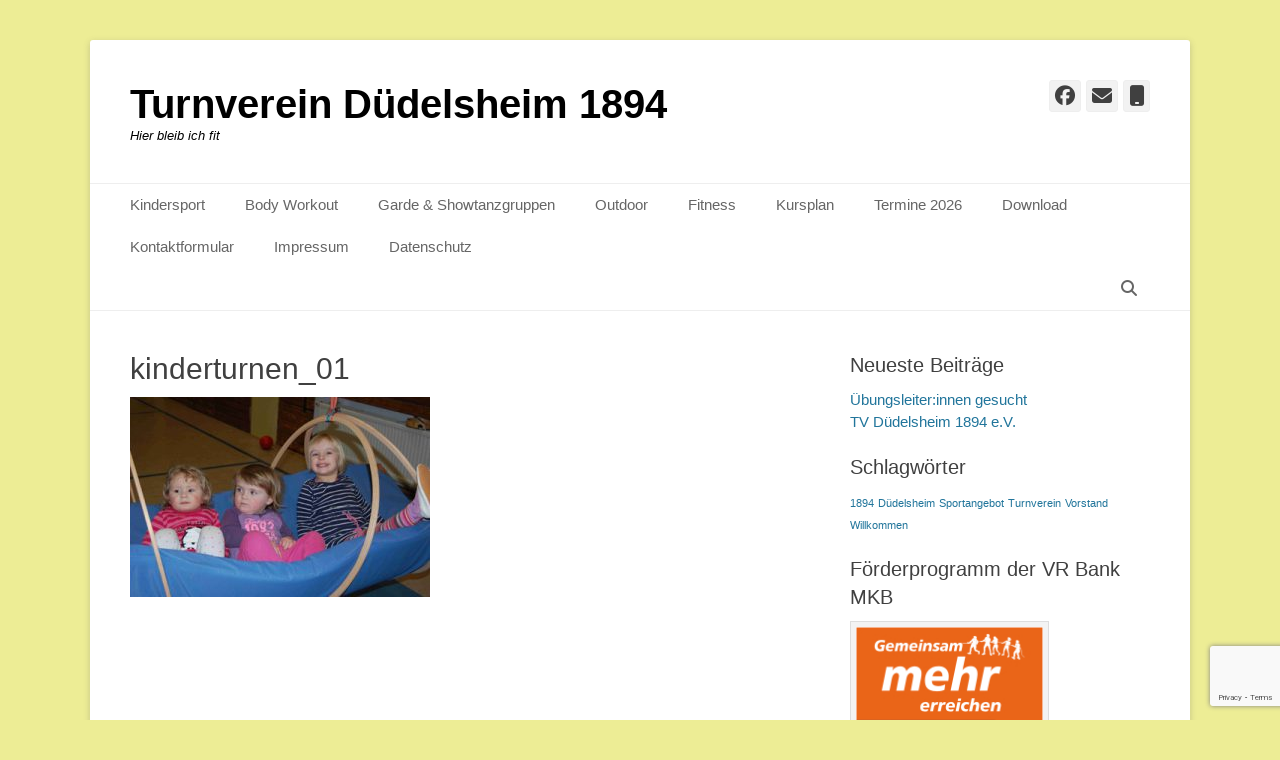

--- FILE ---
content_type: text/html; charset=UTF-8
request_url: https://xn--tvddelsheim-vhb.de/turnen/eltern-kinderturnen/kinderturnen_01/
body_size: 9662
content:
		<!DOCTYPE html>
		<html lang="de">
		
<head>
		<meta charset="UTF-8">
		<link rel="profile" href="http://gmpg.org/xfn/11">
		<meta name='robots' content='index, follow, max-image-preview:large, max-snippet:-1, max-video-preview:-1' />
<meta name="viewport" content="width=device-width, initial-scale=1, minimum-scale=1">
	<!-- This site is optimized with the Yoast SEO plugin v26.6 - https://yoast.com/wordpress/plugins/seo/ -->
	<title>kinderturnen_01 - Turnverein Düdelsheim 1894</title>
	<link rel="canonical" href="https://xn--tvddelsheim-vhb.de/turnen/eltern-kinderturnen/kinderturnen_01/" />
	<meta property="og:locale" content="de_DE" />
	<meta property="og:type" content="article" />
	<meta property="og:title" content="kinderturnen_01 - Turnverein Düdelsheim 1894" />
	<meta property="og:url" content="https://xn--tvddelsheim-vhb.de/turnen/eltern-kinderturnen/kinderturnen_01/" />
	<meta property="og:site_name" content="Turnverein Düdelsheim 1894" />
	<meta property="article:publisher" content="https://www.facebook.com/TV-D%c3%bcdelsheim-522641354440512/" />
	<meta property="og:image" content="https://xn--tvddelsheim-vhb.de/turnen/eltern-kinderturnen/kinderturnen_01" />
	<meta property="og:image:width" content="400" />
	<meta property="og:image:height" content="266" />
	<meta property="og:image:type" content="image/jpeg" />
	<meta name="twitter:card" content="summary_large_image" />
	<script type="application/ld+json" class="yoast-schema-graph">{"@context":"https://schema.org","@graph":[{"@type":"WebPage","@id":"https://xn--tvddelsheim-vhb.de/turnen/eltern-kinderturnen/kinderturnen_01/","url":"https://xn--tvddelsheim-vhb.de/turnen/eltern-kinderturnen/kinderturnen_01/","name":"kinderturnen_01 - Turnverein Düdelsheim 1894","isPartOf":{"@id":"https://xn--tvddelsheim-vhb.de/#website"},"primaryImageOfPage":{"@id":"https://xn--tvddelsheim-vhb.de/turnen/eltern-kinderturnen/kinderturnen_01/#primaryimage"},"image":{"@id":"https://xn--tvddelsheim-vhb.de/turnen/eltern-kinderturnen/kinderturnen_01/#primaryimage"},"thumbnailUrl":"https://xn--tvddelsheim-vhb.de/wp-content/uploads/2016/10/Kinderturnen_01.jpg","datePublished":"2016-11-14T10:47:47+00:00","breadcrumb":{"@id":"https://xn--tvddelsheim-vhb.de/turnen/eltern-kinderturnen/kinderturnen_01/#breadcrumb"},"inLanguage":"de","potentialAction":[{"@type":"ReadAction","target":["https://xn--tvddelsheim-vhb.de/turnen/eltern-kinderturnen/kinderturnen_01/"]}]},{"@type":"ImageObject","inLanguage":"de","@id":"https://xn--tvddelsheim-vhb.de/turnen/eltern-kinderturnen/kinderturnen_01/#primaryimage","url":"https://xn--tvddelsheim-vhb.de/wp-content/uploads/2016/10/Kinderturnen_01.jpg","contentUrl":"https://xn--tvddelsheim-vhb.de/wp-content/uploads/2016/10/Kinderturnen_01.jpg","width":400,"height":266},{"@type":"BreadcrumbList","@id":"https://xn--tvddelsheim-vhb.de/turnen/eltern-kinderturnen/kinderturnen_01/#breadcrumb","itemListElement":[{"@type":"ListItem","position":1,"name":"Startseite","item":"https://xn--tvddelsheim-vhb.de/"},{"@type":"ListItem","position":2,"name":"Turnen","item":"https://xn--tvddelsheim-vhb.de/turnen/"},{"@type":"ListItem","position":3,"name":"Eltern &#038; Kinderturnen","item":"https://xn--tvddelsheim-vhb.de/turnen/eltern-kinderturnen/"},{"@type":"ListItem","position":4,"name":"kinderturnen_01"}]},{"@type":"WebSite","@id":"https://xn--tvddelsheim-vhb.de/#website","url":"https://xn--tvddelsheim-vhb.de/","name":"Turnverein Düdelsheim 1894","description":"Hier bleib ich fit","potentialAction":[{"@type":"SearchAction","target":{"@type":"EntryPoint","urlTemplate":"https://xn--tvddelsheim-vhb.de/?s={search_term_string}"},"query-input":{"@type":"PropertyValueSpecification","valueRequired":true,"valueName":"search_term_string"}}],"inLanguage":"de"}]}</script>
	<!-- / Yoast SEO plugin. -->


<link rel="alternate" type="application/rss+xml" title="Turnverein Düdelsheim 1894 &raquo; Feed" href="https://xn--tvddelsheim-vhb.de/feed/" />
<link rel="alternate" type="application/rss+xml" title="Turnverein Düdelsheim 1894 &raquo; Kommentar-Feed" href="https://xn--tvddelsheim-vhb.de/comments/feed/" />
<link rel="alternate" title="oEmbed (JSON)" type="application/json+oembed" href="https://xn--tvddelsheim-vhb.de/wp-json/oembed/1.0/embed?url=https%3A%2F%2Fxn--tvddelsheim-vhb.de%2Fturnen%2Feltern-kinderturnen%2Fkinderturnen_01%2F%23main" />
<link rel="alternate" title="oEmbed (XML)" type="text/xml+oembed" href="https://xn--tvddelsheim-vhb.de/wp-json/oembed/1.0/embed?url=https%3A%2F%2Fxn--tvddelsheim-vhb.de%2Fturnen%2Feltern-kinderturnen%2Fkinderturnen_01%2F%23main&#038;format=xml" />
<style id='wp-img-auto-sizes-contain-inline-css' type='text/css'>
img:is([sizes=auto i],[sizes^="auto," i]){contain-intrinsic-size:3000px 1500px}
/*# sourceURL=wp-img-auto-sizes-contain-inline-css */
</style>
<style id='wp-emoji-styles-inline-css' type='text/css'>

	img.wp-smiley, img.emoji {
		display: inline !important;
		border: none !important;
		box-shadow: none !important;
		height: 1em !important;
		width: 1em !important;
		margin: 0 0.07em !important;
		vertical-align: -0.1em !important;
		background: none !important;
		padding: 0 !important;
	}
/*# sourceURL=wp-emoji-styles-inline-css */
</style>
<style id='wp-block-library-inline-css' type='text/css'>
:root{--wp-block-synced-color:#7a00df;--wp-block-synced-color--rgb:122,0,223;--wp-bound-block-color:var(--wp-block-synced-color);--wp-editor-canvas-background:#ddd;--wp-admin-theme-color:#007cba;--wp-admin-theme-color--rgb:0,124,186;--wp-admin-theme-color-darker-10:#006ba1;--wp-admin-theme-color-darker-10--rgb:0,107,160.5;--wp-admin-theme-color-darker-20:#005a87;--wp-admin-theme-color-darker-20--rgb:0,90,135;--wp-admin-border-width-focus:2px}@media (min-resolution:192dpi){:root{--wp-admin-border-width-focus:1.5px}}.wp-element-button{cursor:pointer}:root .has-very-light-gray-background-color{background-color:#eee}:root .has-very-dark-gray-background-color{background-color:#313131}:root .has-very-light-gray-color{color:#eee}:root .has-very-dark-gray-color{color:#313131}:root .has-vivid-green-cyan-to-vivid-cyan-blue-gradient-background{background:linear-gradient(135deg,#00d084,#0693e3)}:root .has-purple-crush-gradient-background{background:linear-gradient(135deg,#34e2e4,#4721fb 50%,#ab1dfe)}:root .has-hazy-dawn-gradient-background{background:linear-gradient(135deg,#faaca8,#dad0ec)}:root .has-subdued-olive-gradient-background{background:linear-gradient(135deg,#fafae1,#67a671)}:root .has-atomic-cream-gradient-background{background:linear-gradient(135deg,#fdd79a,#004a59)}:root .has-nightshade-gradient-background{background:linear-gradient(135deg,#330968,#31cdcf)}:root .has-midnight-gradient-background{background:linear-gradient(135deg,#020381,#2874fc)}:root{--wp--preset--font-size--normal:16px;--wp--preset--font-size--huge:42px}.has-regular-font-size{font-size:1em}.has-larger-font-size{font-size:2.625em}.has-normal-font-size{font-size:var(--wp--preset--font-size--normal)}.has-huge-font-size{font-size:var(--wp--preset--font-size--huge)}.has-text-align-center{text-align:center}.has-text-align-left{text-align:left}.has-text-align-right{text-align:right}.has-fit-text{white-space:nowrap!important}#end-resizable-editor-section{display:none}.aligncenter{clear:both}.items-justified-left{justify-content:flex-start}.items-justified-center{justify-content:center}.items-justified-right{justify-content:flex-end}.items-justified-space-between{justify-content:space-between}.screen-reader-text{border:0;clip-path:inset(50%);height:1px;margin:-1px;overflow:hidden;padding:0;position:absolute;width:1px;word-wrap:normal!important}.screen-reader-text:focus{background-color:#ddd;clip-path:none;color:#444;display:block;font-size:1em;height:auto;left:5px;line-height:normal;padding:15px 23px 14px;text-decoration:none;top:5px;width:auto;z-index:100000}html :where(.has-border-color){border-style:solid}html :where([style*=border-top-color]){border-top-style:solid}html :where([style*=border-right-color]){border-right-style:solid}html :where([style*=border-bottom-color]){border-bottom-style:solid}html :where([style*=border-left-color]){border-left-style:solid}html :where([style*=border-width]){border-style:solid}html :where([style*=border-top-width]){border-top-style:solid}html :where([style*=border-right-width]){border-right-style:solid}html :where([style*=border-bottom-width]){border-bottom-style:solid}html :where([style*=border-left-width]){border-left-style:solid}html :where(img[class*=wp-image-]){height:auto;max-width:100%}:where(figure){margin:0 0 1em}html :where(.is-position-sticky){--wp-admin--admin-bar--position-offset:var(--wp-admin--admin-bar--height,0px)}@media screen and (max-width:600px){html :where(.is-position-sticky){--wp-admin--admin-bar--position-offset:0px}}

/*# sourceURL=wp-block-library-inline-css */
</style><style id='global-styles-inline-css' type='text/css'>
:root{--wp--preset--aspect-ratio--square: 1;--wp--preset--aspect-ratio--4-3: 4/3;--wp--preset--aspect-ratio--3-4: 3/4;--wp--preset--aspect-ratio--3-2: 3/2;--wp--preset--aspect-ratio--2-3: 2/3;--wp--preset--aspect-ratio--16-9: 16/9;--wp--preset--aspect-ratio--9-16: 9/16;--wp--preset--color--black: #111111;--wp--preset--color--cyan-bluish-gray: #abb8c3;--wp--preset--color--white: #ffffff;--wp--preset--color--pale-pink: #f78da7;--wp--preset--color--vivid-red: #cf2e2e;--wp--preset--color--luminous-vivid-orange: #ff6900;--wp--preset--color--luminous-vivid-amber: #fcb900;--wp--preset--color--light-green-cyan: #7bdcb5;--wp--preset--color--vivid-green-cyan: #00d084;--wp--preset--color--pale-cyan-blue: #8ed1fc;--wp--preset--color--vivid-cyan-blue: #0693e3;--wp--preset--color--vivid-purple: #9b51e0;--wp--preset--color--gray: #f4f4f4;--wp--preset--color--yellow: #e5ae4a;--wp--preset--color--blue: #21759b;--wp--preset--gradient--vivid-cyan-blue-to-vivid-purple: linear-gradient(135deg,rgb(6,147,227) 0%,rgb(155,81,224) 100%);--wp--preset--gradient--light-green-cyan-to-vivid-green-cyan: linear-gradient(135deg,rgb(122,220,180) 0%,rgb(0,208,130) 100%);--wp--preset--gradient--luminous-vivid-amber-to-luminous-vivid-orange: linear-gradient(135deg,rgb(252,185,0) 0%,rgb(255,105,0) 100%);--wp--preset--gradient--luminous-vivid-orange-to-vivid-red: linear-gradient(135deg,rgb(255,105,0) 0%,rgb(207,46,46) 100%);--wp--preset--gradient--very-light-gray-to-cyan-bluish-gray: linear-gradient(135deg,rgb(238,238,238) 0%,rgb(169,184,195) 100%);--wp--preset--gradient--cool-to-warm-spectrum: linear-gradient(135deg,rgb(74,234,220) 0%,rgb(151,120,209) 20%,rgb(207,42,186) 40%,rgb(238,44,130) 60%,rgb(251,105,98) 80%,rgb(254,248,76) 100%);--wp--preset--gradient--blush-light-purple: linear-gradient(135deg,rgb(255,206,236) 0%,rgb(152,150,240) 100%);--wp--preset--gradient--blush-bordeaux: linear-gradient(135deg,rgb(254,205,165) 0%,rgb(254,45,45) 50%,rgb(107,0,62) 100%);--wp--preset--gradient--luminous-dusk: linear-gradient(135deg,rgb(255,203,112) 0%,rgb(199,81,192) 50%,rgb(65,88,208) 100%);--wp--preset--gradient--pale-ocean: linear-gradient(135deg,rgb(255,245,203) 0%,rgb(182,227,212) 50%,rgb(51,167,181) 100%);--wp--preset--gradient--electric-grass: linear-gradient(135deg,rgb(202,248,128) 0%,rgb(113,206,126) 100%);--wp--preset--gradient--midnight: linear-gradient(135deg,rgb(2,3,129) 0%,rgb(40,116,252) 100%);--wp--preset--font-size--small: 14px;--wp--preset--font-size--medium: 20px;--wp--preset--font-size--large: 48px;--wp--preset--font-size--x-large: 42px;--wp--preset--font-size--normal: 17px;--wp--preset--font-size--huge: 64px;--wp--preset--spacing--20: 0.44rem;--wp--preset--spacing--30: 0.67rem;--wp--preset--spacing--40: 1rem;--wp--preset--spacing--50: 1.5rem;--wp--preset--spacing--60: 2.25rem;--wp--preset--spacing--70: 3.38rem;--wp--preset--spacing--80: 5.06rem;--wp--preset--shadow--natural: 6px 6px 9px rgba(0, 0, 0, 0.2);--wp--preset--shadow--deep: 12px 12px 50px rgba(0, 0, 0, 0.4);--wp--preset--shadow--sharp: 6px 6px 0px rgba(0, 0, 0, 0.2);--wp--preset--shadow--outlined: 6px 6px 0px -3px rgb(255, 255, 255), 6px 6px rgb(0, 0, 0);--wp--preset--shadow--crisp: 6px 6px 0px rgb(0, 0, 0);}:where(.is-layout-flex){gap: 0.5em;}:where(.is-layout-grid){gap: 0.5em;}body .is-layout-flex{display: flex;}.is-layout-flex{flex-wrap: wrap;align-items: center;}.is-layout-flex > :is(*, div){margin: 0;}body .is-layout-grid{display: grid;}.is-layout-grid > :is(*, div){margin: 0;}:where(.wp-block-columns.is-layout-flex){gap: 2em;}:where(.wp-block-columns.is-layout-grid){gap: 2em;}:where(.wp-block-post-template.is-layout-flex){gap: 1.25em;}:where(.wp-block-post-template.is-layout-grid){gap: 1.25em;}.has-black-color{color: var(--wp--preset--color--black) !important;}.has-cyan-bluish-gray-color{color: var(--wp--preset--color--cyan-bluish-gray) !important;}.has-white-color{color: var(--wp--preset--color--white) !important;}.has-pale-pink-color{color: var(--wp--preset--color--pale-pink) !important;}.has-vivid-red-color{color: var(--wp--preset--color--vivid-red) !important;}.has-luminous-vivid-orange-color{color: var(--wp--preset--color--luminous-vivid-orange) !important;}.has-luminous-vivid-amber-color{color: var(--wp--preset--color--luminous-vivid-amber) !important;}.has-light-green-cyan-color{color: var(--wp--preset--color--light-green-cyan) !important;}.has-vivid-green-cyan-color{color: var(--wp--preset--color--vivid-green-cyan) !important;}.has-pale-cyan-blue-color{color: var(--wp--preset--color--pale-cyan-blue) !important;}.has-vivid-cyan-blue-color{color: var(--wp--preset--color--vivid-cyan-blue) !important;}.has-vivid-purple-color{color: var(--wp--preset--color--vivid-purple) !important;}.has-black-background-color{background-color: var(--wp--preset--color--black) !important;}.has-cyan-bluish-gray-background-color{background-color: var(--wp--preset--color--cyan-bluish-gray) !important;}.has-white-background-color{background-color: var(--wp--preset--color--white) !important;}.has-pale-pink-background-color{background-color: var(--wp--preset--color--pale-pink) !important;}.has-vivid-red-background-color{background-color: var(--wp--preset--color--vivid-red) !important;}.has-luminous-vivid-orange-background-color{background-color: var(--wp--preset--color--luminous-vivid-orange) !important;}.has-luminous-vivid-amber-background-color{background-color: var(--wp--preset--color--luminous-vivid-amber) !important;}.has-light-green-cyan-background-color{background-color: var(--wp--preset--color--light-green-cyan) !important;}.has-vivid-green-cyan-background-color{background-color: var(--wp--preset--color--vivid-green-cyan) !important;}.has-pale-cyan-blue-background-color{background-color: var(--wp--preset--color--pale-cyan-blue) !important;}.has-vivid-cyan-blue-background-color{background-color: var(--wp--preset--color--vivid-cyan-blue) !important;}.has-vivid-purple-background-color{background-color: var(--wp--preset--color--vivid-purple) !important;}.has-black-border-color{border-color: var(--wp--preset--color--black) !important;}.has-cyan-bluish-gray-border-color{border-color: var(--wp--preset--color--cyan-bluish-gray) !important;}.has-white-border-color{border-color: var(--wp--preset--color--white) !important;}.has-pale-pink-border-color{border-color: var(--wp--preset--color--pale-pink) !important;}.has-vivid-red-border-color{border-color: var(--wp--preset--color--vivid-red) !important;}.has-luminous-vivid-orange-border-color{border-color: var(--wp--preset--color--luminous-vivid-orange) !important;}.has-luminous-vivid-amber-border-color{border-color: var(--wp--preset--color--luminous-vivid-amber) !important;}.has-light-green-cyan-border-color{border-color: var(--wp--preset--color--light-green-cyan) !important;}.has-vivid-green-cyan-border-color{border-color: var(--wp--preset--color--vivid-green-cyan) !important;}.has-pale-cyan-blue-border-color{border-color: var(--wp--preset--color--pale-cyan-blue) !important;}.has-vivid-cyan-blue-border-color{border-color: var(--wp--preset--color--vivid-cyan-blue) !important;}.has-vivid-purple-border-color{border-color: var(--wp--preset--color--vivid-purple) !important;}.has-vivid-cyan-blue-to-vivid-purple-gradient-background{background: var(--wp--preset--gradient--vivid-cyan-blue-to-vivid-purple) !important;}.has-light-green-cyan-to-vivid-green-cyan-gradient-background{background: var(--wp--preset--gradient--light-green-cyan-to-vivid-green-cyan) !important;}.has-luminous-vivid-amber-to-luminous-vivid-orange-gradient-background{background: var(--wp--preset--gradient--luminous-vivid-amber-to-luminous-vivid-orange) !important;}.has-luminous-vivid-orange-to-vivid-red-gradient-background{background: var(--wp--preset--gradient--luminous-vivid-orange-to-vivid-red) !important;}.has-very-light-gray-to-cyan-bluish-gray-gradient-background{background: var(--wp--preset--gradient--very-light-gray-to-cyan-bluish-gray) !important;}.has-cool-to-warm-spectrum-gradient-background{background: var(--wp--preset--gradient--cool-to-warm-spectrum) !important;}.has-blush-light-purple-gradient-background{background: var(--wp--preset--gradient--blush-light-purple) !important;}.has-blush-bordeaux-gradient-background{background: var(--wp--preset--gradient--blush-bordeaux) !important;}.has-luminous-dusk-gradient-background{background: var(--wp--preset--gradient--luminous-dusk) !important;}.has-pale-ocean-gradient-background{background: var(--wp--preset--gradient--pale-ocean) !important;}.has-electric-grass-gradient-background{background: var(--wp--preset--gradient--electric-grass) !important;}.has-midnight-gradient-background{background: var(--wp--preset--gradient--midnight) !important;}.has-small-font-size{font-size: var(--wp--preset--font-size--small) !important;}.has-medium-font-size{font-size: var(--wp--preset--font-size--medium) !important;}.has-large-font-size{font-size: var(--wp--preset--font-size--large) !important;}.has-x-large-font-size{font-size: var(--wp--preset--font-size--x-large) !important;}
/*# sourceURL=global-styles-inline-css */
</style>

<style id='classic-theme-styles-inline-css' type='text/css'>
/*! This file is auto-generated */
.wp-block-button__link{color:#fff;background-color:#32373c;border-radius:9999px;box-shadow:none;text-decoration:none;padding:calc(.667em + 2px) calc(1.333em + 2px);font-size:1.125em}.wp-block-file__button{background:#32373c;color:#fff;text-decoration:none}
/*# sourceURL=/wp-includes/css/classic-themes.min.css */
</style>
<link rel='stylesheet' id='contact-form-7-css' href='https://xn--tvddelsheim-vhb.de/wp-content/plugins/contact-form-7/includes/css/styles.css?ver=6.1.4' type='text/css' media='all' />
<link rel='stylesheet' id='catchbase-style-css' href='https://xn--tvddelsheim-vhb.de/wp-content/themes/catch-base/style.css?ver=20260102-223113' type='text/css' media='all' />
<link rel='stylesheet' id='catch-base-block-style-css' href='https://xn--tvddelsheim-vhb.de/wp-content/themes/catch-base/css/blocks.css?ver=3.5.1' type='text/css' media='all' />
<link rel='stylesheet' id='font-awesome-css' href='https://xn--tvddelsheim-vhb.de/wp-content/themes/catch-base/css/font-awesome/css/all.min.css?ver=6.7.2' type='text/css' media='all' />
<link rel='stylesheet' id='catchbase-responsive-css' href='https://xn--tvddelsheim-vhb.de/wp-content/themes/catch-base/css/responsive.css?ver=6.9' type='text/css' media='all' />
<link rel='stylesheet' id='jquery-sidr-css' href='https://xn--tvddelsheim-vhb.de/wp-content/themes/catch-base/css/jquery.sidr.light.min.css?ver=2.1.0' type='text/css' media='all' />
<script type="text/javascript" src="https://xn--tvddelsheim-vhb.de/wp-includes/js/jquery/jquery.min.js?ver=3.7.1" id="jquery-core-js"></script>
<script type="text/javascript" src="https://xn--tvddelsheim-vhb.de/wp-includes/js/jquery/jquery-migrate.min.js?ver=3.4.1" id="jquery-migrate-js"></script>
<script type="text/javascript" src="https://xn--tvddelsheim-vhb.de/wp-content/themes/catch-base/js/jquery.sidr.min.js?ver=2.2.1.1" id="jquery-sidr-js"></script>
<script type="text/javascript" src="https://xn--tvddelsheim-vhb.de/wp-content/themes/catch-base/js/catchbase-custom-scripts.min.js" id="catchbase-custom-scripts-js"></script>
<link rel="https://api.w.org/" href="https://xn--tvddelsheim-vhb.de/wp-json/" /><link rel="alternate" title="JSON" type="application/json" href="https://xn--tvddelsheim-vhb.de/wp-json/wp/v2/media/117" /><link rel="EditURI" type="application/rsd+xml" title="RSD" href="https://xn--tvddelsheim-vhb.de/xmlrpc.php?rsd" />
<meta name="generator" content="WordPress 6.9" />
<link rel='shortlink' href='https://xn--tvddelsheim-vhb.de/?p=117' />
<!-- Analytics by WP Statistics - https://wp-statistics.com -->
	<style type="text/css">
				.site-title a,
			.site-description {
				color: #000000 !important;
			}
		</style>
	<style type="text/css" id="custom-background-css">
body.custom-background { background-color: #eded95; }
</style>
	<link rel="icon" href="https://xn--tvddelsheim-vhb.de/wp-content/uploads/2016/10/cropped-cropped-cropped-logo_tv_01-e1478035885607-2-32x32.png" sizes="32x32" />
<link rel="icon" href="https://xn--tvddelsheim-vhb.de/wp-content/uploads/2016/10/cropped-cropped-cropped-logo_tv_01-e1478035885607-2-192x192.png" sizes="192x192" />
<link rel="apple-touch-icon" href="https://xn--tvddelsheim-vhb.de/wp-content/uploads/2016/10/cropped-cropped-cropped-logo_tv_01-e1478035885607-2-180x180.png" />
<meta name="msapplication-TileImage" content="https://xn--tvddelsheim-vhb.de/wp-content/uploads/2016/10/cropped-cropped-cropped-logo_tv_01-e1478035885607-2-270x270.png" />
</head>

<body class="attachment wp-singular attachment-template-default attachmentid-117 attachment-jpeg custom-background wp-embed-responsive wp-theme-catch-base group-blog two-columns content-left full-content mobile-menu-one">


		<div id="page" class="hfeed site">
				<header id="masthead" role="banner">
    		<div class="wrapper">
		
    <div id="mobile-header-left-menu" class="mobile-menu-anchor primary-menu">
        <a href="#mobile-header-left-nav" id="header-left-menu" class="font-awesome fa-menu">
            <span class="mobile-menu-text">Menü</span>
        </a>
    </div><!-- #mobile-header-menu -->
    <div id="site-branding"><div id="site-header"><p class="site-title"><a href="https://xn--tvddelsheim-vhb.de/">Turnverein Düdelsheim 1894</a></p><p class="site-description">Hier bleib ich fit</p></div><!-- #site-header --></div><!-- #site-branding-->	<aside class="sidebar sidebar-header-right widget-area">
					<section class="widget widget_catchbase_social_icons" id="header-right-social-icons">
				<div class="widget-wrap">
					<a class="font-awesome fa-brands fa-facebook" target="_blank" title="Facebook" href="https://www.facebook.com/TV-D%C3%BCdelsheim-522641354440512/"><span class="screen-reader-text">Facebook</span> </a><a class="font-awesome fa-solid fa-envelope" target="_blank" title="E-Mail" href="ste.simon@t-online.de"><span class="screen-reader-text">E-Mail</span> </a><a class="font-awesome fa-solid fa-mobile" target="_blank" title="﻿Telefon" href="0604190688"><span class="screen-reader-text">﻿Telefon</span> </a>				</div>
			</section>
			</aside><!-- .sidebar .header-sidebar .widget-area -->
			</div><!-- .wrapper -->
		</header><!-- #masthead -->
			<nav class="site-navigation nav-primary search-enabled" role="navigation">
        <div class="wrapper">
            <h3 class="assistive-text">Primäres Menü</h3>
            <div class="screen-reader-text skip-link"><a href="#content" title="Zum Inhalt springen">Zum Inhalt springen</a></div>
            <ul id="menu-standard" class="menu catchbase-nav-menu"><li id="menu-item-47" class="menu-item menu-item-type-post_type menu-item-object-page menu-item-has-children menu-item-47"><a href="https://xn--tvddelsheim-vhb.de/turnen/">Kindersport</a>
<ul class="sub-menu">
	<li id="menu-item-48" class="menu-item menu-item-type-post_type menu-item-object-page menu-item-48"><a href="https://xn--tvddelsheim-vhb.de/turnen/eltern-kinderturnen/">Eltern &#038; Kinderturnen</a></li>
	<li id="menu-item-92" class="menu-item menu-item-type-post_type menu-item-object-page menu-item-92"><a href="https://xn--tvddelsheim-vhb.de/turnen/kinderturnen/">KIGA-KIDS</a></li>
	<li id="menu-item-91" class="menu-item menu-item-type-post_type menu-item-object-page menu-item-91"><a href="https://xn--tvddelsheim-vhb.de/turnen/maedchenturnen/">Mädchenturnen🤸🏻‍♀️</a></li>
	<li id="menu-item-93" class="menu-item menu-item-type-post_type menu-item-object-page menu-item-93"><a href="https://xn--tvddelsheim-vhb.de/turnen/jugendturnen/">Jungenturnen</a></li>
</ul>
</li>
<li id="menu-item-94" class="menu-item menu-item-type-post_type menu-item-object-page menu-item-has-children menu-item-94"><a href="https://xn--tvddelsheim-vhb.de/gymnastik/">Body Workout</a>
<ul class="sub-menu">
	<li id="menu-item-85" class="menu-item menu-item-type-post_type menu-item-object-page menu-item-85"><a href="https://xn--tvddelsheim-vhb.de/pilates-fuer-den-ruecken/">Pilates für den Rücken</a></li>
	<li id="menu-item-86" class="menu-item menu-item-type-post_type menu-item-object-page menu-item-86"><a href="https://xn--tvddelsheim-vhb.de/gymnastik/wirbelsaeulen-gymnastik/">Wirbelsäulen Gymnastik &#038; Body</a></li>
	<li id="menu-item-90" class="menu-item menu-item-type-post_type menu-item-object-page menu-item-90"><a href="https://xn--tvddelsheim-vhb.de/gymnastik/skigymnastik/">Skigymnastik/ Zirkeltraining</a></li>
	<li id="menu-item-89" class="menu-item menu-item-type-post_type menu-item-object-page menu-item-89"><a href="https://xn--tvddelsheim-vhb.de/gymnastik/seniorengymnastik/">Seniorengymnastik</a></li>
	<li id="menu-item-338" class="menu-item menu-item-type-post_type menu-item-object-page menu-item-338"><a href="https://xn--tvddelsheim-vhb.de/gymnastik/yoga/">Yoga🧘🏻‍♀️</a></li>
</ul>
</li>
<li id="menu-item-88" class="menu-item menu-item-type-post_type menu-item-object-page menu-item-88"><a href="https://xn--tvddelsheim-vhb.de/gymnastik/showtanzgruppegarde/">Garde &amp; Showtanzgruppen</a></li>
<li id="menu-item-79" class="menu-item menu-item-type-post_type menu-item-object-page menu-item-has-children menu-item-79"><a href="https://xn--tvddelsheim-vhb.de/outdoor/">Outdoor</a>
<ul class="sub-menu">
	<li id="menu-item-310" class="menu-item menu-item-type-post_type menu-item-object-page menu-item-310"><a href="https://xn--tvddelsheim-vhb.de/outdoor/walking-nordic-walking-treff/">Walking/ Nordic- Walking Treff</a></li>
	<li id="menu-item-81" class="menu-item menu-item-type-post_type menu-item-object-page menu-item-81"><a href="https://xn--tvddelsheim-vhb.de/outdoor/lauftreff/">Lauftreff</a></li>
	<li id="menu-item-80" class="menu-item menu-item-type-post_type menu-item-object-page menu-item-80"><a href="https://xn--tvddelsheim-vhb.de/outdoor/nordic-walking/">Nordic Walking</a></li>
</ul>
</li>
<li id="menu-item-155" class="menu-item menu-item-type-post_type menu-item-object-page menu-item-has-children menu-item-155"><a href="https://xn--tvddelsheim-vhb.de/fitness/">Fitness</a>
<ul class="sub-menu">
	<li id="menu-item-16" class="menu-item menu-item-type-post_type menu-item-object-page menu-item-16"><a href="https://xn--tvddelsheim-vhb.de/fitness/fitnessmix/">Fitnessmix</a></li>
	<li id="menu-item-84" class="menu-item menu-item-type-post_type menu-item-object-page menu-item-84"><a href="https://xn--tvddelsheim-vhb.de/fitness/after-work-fitness/">Zirkeltraining</a></li>
	<li id="menu-item-15" class="menu-item menu-item-type-post_type menu-item-object-page menu-item-15"><a href="https://xn--tvddelsheim-vhb.de/fitness/yogilates-mit-tabata/">Yogilates mit Tabata</a></li>
	<li id="menu-item-210" class="menu-item menu-item-type-post_type menu-item-object-page menu-item-210"><a href="https://xn--tvddelsheim-vhb.de/tough-mudder-training/">Basketball 🏀</a></li>
</ul>
</li>
<li id="menu-item-82" class="menu-item menu-item-type-post_type menu-item-object-page menu-item-82"><a href="https://xn--tvddelsheim-vhb.de/kursplan/">Kursplan</a></li>
<li id="menu-item-347" class="menu-item menu-item-type-post_type menu-item-object-page menu-item-347"><a href="https://xn--tvddelsheim-vhb.de/termine/">Termine 2026</a></li>
<li id="menu-item-252" class="menu-item menu-item-type-post_type menu-item-object-page menu-item-252"><a href="https://xn--tvddelsheim-vhb.de/download/">Download</a></li>
<li id="menu-item-34" class="menu-item menu-item-type-post_type menu-item-object-page menu-item-has-children menu-item-34"><a href="https://xn--tvddelsheim-vhb.de/kontaktformular/">Kontaktformular</a>
<ul class="sub-menu">
	<li id="menu-item-329" class="menu-item menu-item-type-post_type menu-item-object-page menu-item-329"><a href="https://xn--tvddelsheim-vhb.de/kontaktformular/vorstand/">Vorstand</a></li>
</ul>
</li>
<li id="menu-item-151" class="menu-item menu-item-type-post_type menu-item-object-page menu-item-151"><a href="https://xn--tvddelsheim-vhb.de/impressum/">Impressum</a></li>
<li id="menu-item-343" class="menu-item menu-item-type-post_type menu-item-object-page menu-item-343"><a href="https://xn--tvddelsheim-vhb.de/datenschutzerklaerung/">Datenschutz</a></li>
</ul>                <div id="search-toggle" class="font-awesome">
                    <a class="screen-reader-text" href="#search-container">Suchen</a>
                </div>

                <div id="search-container" class="displaynone">
                    
<form role="search" method="get" class="search-form" action="https://xn--tvddelsheim-vhb.de/">
	<label>
		<span class="screen-reader-text">Suche nach:</span>
		<input type="search" class="search-field" placeholder="Suchen …" value="" name="s" title="Suche nach:">
	</label>
	<input type="submit" class="search-submit" value="Suchen">
</form>
                </div>
    	</div><!-- .wrapper -->
    </nav><!-- .nav-primary -->
    <!-- Disable Header Image -->		<div id="content" class="site-content">
			<div class="wrapper">
	
	<main id="main" class="site-main" role="main">

		
			
<article id="post-117" class="post-117 attachment type-attachment status-inherit hentry">
	<!-- Page/Post Single Image Disabled or No Image set in Post Thumbnail -->	<div class="entry-container">
		<header class="entry-header">
			<h1 class="entry-title">kinderturnen_01</h1>
		</header><!-- .entry-header -->

		<div class="entry-content">
			<p class="attachment"><a href='https://xn--tvddelsheim-vhb.de/wp-content/uploads/2016/10/Kinderturnen_01.jpg'><img fetchpriority="high" decoding="async" width="300" height="200" src="https://xn--tvddelsheim-vhb.de/wp-content/uploads/2016/10/Kinderturnen_01-300x200.jpg" class="attachment-medium size-medium" alt="" srcset="https://xn--tvddelsheim-vhb.de/wp-content/uploads/2016/10/Kinderturnen_01-300x200.jpg 300w, https://xn--tvddelsheim-vhb.de/wp-content/uploads/2016/10/Kinderturnen_01.jpg 400w" sizes="(max-width: 300px) 100vw, 300px" /></a></p>
					</div><!-- .entry-content -->
			</div><!-- .entry-container -->
</article><!-- #post-## -->
			
		
	</main><!-- #main -->


	<aside class="sidebar sidebar-primary widget-area" role="complementary">
	
		<section id="recent-posts-4" class="widget widget_recent_entries"><div class="widget-wrap">
		<h4 class="widget-title">Neueste Beiträge</h4>
		<ul>
											<li>
					<a href="https://xn--tvddelsheim-vhb.de/uebungsleiterinnen-gesucht/">Übungsleiter:innen gesucht</a>
									</li>
											<li>
					<a href="https://xn--tvddelsheim-vhb.de/willkommen-beim-tv-duedelsheim-1894/">TV Düdelsheim 1894 e.V.</a>
									</li>
					</ul>

		</div><!-- .widget-wrap --></section><!-- #widget-default-search --><section id="tag_cloud-2" class="widget widget_tag_cloud"><div class="widget-wrap"><h4 class="widget-title">Schlagwörter</h4><div class="tagcloud"><a href="https://xn--tvddelsheim-vhb.de/tag/1894/" class="tag-cloud-link tag-link-9 tag-link-position-1" style="font-size: 8pt;" aria-label="1894 (1 Eintrag)">1894</a>
<a href="https://xn--tvddelsheim-vhb.de/tag/duedelsheim/" class="tag-cloud-link tag-link-8 tag-link-position-2" style="font-size: 8pt;" aria-label="Düdelsheim (1 Eintrag)">Düdelsheim</a>
<a href="https://xn--tvddelsheim-vhb.de/tag/sportangebot/" class="tag-cloud-link tag-link-10 tag-link-position-3" style="font-size: 8pt;" aria-label="Sportangebot (1 Eintrag)">Sportangebot</a>
<a href="https://xn--tvddelsheim-vhb.de/tag/turnverein/" class="tag-cloud-link tag-link-7 tag-link-position-4" style="font-size: 8pt;" aria-label="Turnverein (1 Eintrag)">Turnverein</a>
<a href="https://xn--tvddelsheim-vhb.de/tag/vorstand/" class="tag-cloud-link tag-link-6 tag-link-position-5" style="font-size: 8pt;" aria-label="Vorstand (1 Eintrag)">Vorstand</a>
<a href="https://xn--tvddelsheim-vhb.de/tag/willkommen/" class="tag-cloud-link tag-link-5 tag-link-position-6" style="font-size: 8pt;" aria-label="Willkommen (1 Eintrag)">Willkommen</a></div>
</div><!-- .widget-wrap --></section><!-- #widget-default-search --><section id="media_image-2" class="widget widget_media_image"><div class="widget-wrap"><h4 class="widget-title">Förderprogramm der VR Bank MKB</h4><div style="width: 199px" class="wp-caption alignnone"><a href="https://www.vrbank-mkb.de/wir_fuer_sie/engagement_vor_ort/gemeinsammehrerreichen.html"><img width="189" height="156" src="https://xn--tvddelsheim-vhb.de/wp-content/uploads/2019/07/VRBankinternetbanner_190x156px.jpg" class="image wp-image-488  attachment-full size-full" alt="" style="max-width: 100%; height: auto;" decoding="async" loading="lazy" /></a><p class="wp-caption-text">VR Bank Förderprogramm</p></div></div><!-- .widget-wrap --></section><!-- #widget-default-search --><section id="media_image-3" class="widget widget_media_image"><div class="widget-wrap"><h4 class="widget-title">Förderprogramm Sparkasse Oberhessen</h4><div style="width: 310px" class="wp-caption alignnone"><a href="https://www.sparkasse-oberhessen.de/de/home/ihre-sparkasse/foerderprogramme.html"><img width="300" height="133" src="https://xn--tvddelsheim-vhb.de/wp-content/uploads/2019/07/Logo_Sparkasse_Oberhessen_300dpi_RGB-300x133.jpg" class="image wp-image-489  attachment-medium size-medium" alt="" style="max-width: 100%; height: auto;" decoding="async" loading="lazy" srcset="https://xn--tvddelsheim-vhb.de/wp-content/uploads/2019/07/Logo_Sparkasse_Oberhessen_300dpi_RGB-300x133.jpg 300w, https://xn--tvddelsheim-vhb.de/wp-content/uploads/2019/07/Logo_Sparkasse_Oberhessen_300dpi_RGB-768x341.jpg 768w, https://xn--tvddelsheim-vhb.de/wp-content/uploads/2019/07/Logo_Sparkasse_Oberhessen_300dpi_RGB-1024x455.jpg 1024w" sizes="auto, (max-width: 300px) 100vw, 300px" /></a><p class="wp-caption-text">Förderprogramm Sparkasse Oberhessen</p></div></div><!-- .widget-wrap --></section><!-- #widget-default-search -->	</aside><!-- .sidebar sidebar-primary widget-area -->


			</div><!-- .wrapper -->
	    </div><!-- #content -->
		            
	<footer id="colophon" class="site-footer" role="contentinfo">
    
    	<div id="site-generator" class="two">
    		<div class="wrapper">
    			<div id="footer-left-content" class="copyright">Copyright &copy; 2026 <a href="https://xn--tvddelsheim-vhb.de/">Turnverein Düdelsheim 1894</a>. Alle Rechte vorbehalten. </div>

    			<div id="footer-right-content" class="powered">Catch Base&nbsp;von&nbsp;<a target="_blank" href="https://catchthemes.com/">Catch Themes</a></div>
			</div><!-- .wrapper -->
		</div><!-- #site-generator -->	</footer><!-- #colophon -->
			</div><!-- #page -->
		
<a href="#masthead" id="scrollup" class="font-awesome"><span class="screen-reader-text">Nach oben scrollen</span></a><nav id="mobile-header-left-nav" class="mobile-menu" role="navigation"><ul id="header-left-nav" class="menu"><li class="menu-item menu-item-type-post_type menu-item-object-page menu-item-has-children menu-item-47"><a href="https://xn--tvddelsheim-vhb.de/turnen/">Kindersport</a>
<ul class="sub-menu">
	<li class="menu-item menu-item-type-post_type menu-item-object-page menu-item-48"><a href="https://xn--tvddelsheim-vhb.de/turnen/eltern-kinderturnen/">Eltern &#038; Kinderturnen</a></li>
	<li class="menu-item menu-item-type-post_type menu-item-object-page menu-item-92"><a href="https://xn--tvddelsheim-vhb.de/turnen/kinderturnen/">KIGA-KIDS</a></li>
	<li class="menu-item menu-item-type-post_type menu-item-object-page menu-item-91"><a href="https://xn--tvddelsheim-vhb.de/turnen/maedchenturnen/">Mädchenturnen🤸🏻‍♀️</a></li>
	<li class="menu-item menu-item-type-post_type menu-item-object-page menu-item-93"><a href="https://xn--tvddelsheim-vhb.de/turnen/jugendturnen/">Jungenturnen</a></li>
</ul>
</li>
<li class="menu-item menu-item-type-post_type menu-item-object-page menu-item-has-children menu-item-94"><a href="https://xn--tvddelsheim-vhb.de/gymnastik/">Body Workout</a>
<ul class="sub-menu">
	<li class="menu-item menu-item-type-post_type menu-item-object-page menu-item-85"><a href="https://xn--tvddelsheim-vhb.de/pilates-fuer-den-ruecken/">Pilates für den Rücken</a></li>
	<li class="menu-item menu-item-type-post_type menu-item-object-page menu-item-86"><a href="https://xn--tvddelsheim-vhb.de/gymnastik/wirbelsaeulen-gymnastik/">Wirbelsäulen Gymnastik &#038; Body</a></li>
	<li class="menu-item menu-item-type-post_type menu-item-object-page menu-item-90"><a href="https://xn--tvddelsheim-vhb.de/gymnastik/skigymnastik/">Skigymnastik/ Zirkeltraining</a></li>
	<li class="menu-item menu-item-type-post_type menu-item-object-page menu-item-89"><a href="https://xn--tvddelsheim-vhb.de/gymnastik/seniorengymnastik/">Seniorengymnastik</a></li>
	<li class="menu-item menu-item-type-post_type menu-item-object-page menu-item-338"><a href="https://xn--tvddelsheim-vhb.de/gymnastik/yoga/">Yoga🧘🏻‍♀️</a></li>
</ul>
</li>
<li class="menu-item menu-item-type-post_type menu-item-object-page menu-item-88"><a href="https://xn--tvddelsheim-vhb.de/gymnastik/showtanzgruppegarde/">Garde &amp; Showtanzgruppen</a></li>
<li class="menu-item menu-item-type-post_type menu-item-object-page menu-item-has-children menu-item-79"><a href="https://xn--tvddelsheim-vhb.de/outdoor/">Outdoor</a>
<ul class="sub-menu">
	<li class="menu-item menu-item-type-post_type menu-item-object-page menu-item-310"><a href="https://xn--tvddelsheim-vhb.de/outdoor/walking-nordic-walking-treff/">Walking/ Nordic- Walking Treff</a></li>
	<li class="menu-item menu-item-type-post_type menu-item-object-page menu-item-81"><a href="https://xn--tvddelsheim-vhb.de/outdoor/lauftreff/">Lauftreff</a></li>
	<li class="menu-item menu-item-type-post_type menu-item-object-page menu-item-80"><a href="https://xn--tvddelsheim-vhb.de/outdoor/nordic-walking/">Nordic Walking</a></li>
</ul>
</li>
<li class="menu-item menu-item-type-post_type menu-item-object-page menu-item-has-children menu-item-155"><a href="https://xn--tvddelsheim-vhb.de/fitness/">Fitness</a>
<ul class="sub-menu">
	<li class="menu-item menu-item-type-post_type menu-item-object-page menu-item-16"><a href="https://xn--tvddelsheim-vhb.de/fitness/fitnessmix/">Fitnessmix</a></li>
	<li class="menu-item menu-item-type-post_type menu-item-object-page menu-item-84"><a href="https://xn--tvddelsheim-vhb.de/fitness/after-work-fitness/">Zirkeltraining</a></li>
	<li class="menu-item menu-item-type-post_type menu-item-object-page menu-item-15"><a href="https://xn--tvddelsheim-vhb.de/fitness/yogilates-mit-tabata/">Yogilates mit Tabata</a></li>
	<li class="menu-item menu-item-type-post_type menu-item-object-page menu-item-210"><a href="https://xn--tvddelsheim-vhb.de/tough-mudder-training/">Basketball 🏀</a></li>
</ul>
</li>
<li class="menu-item menu-item-type-post_type menu-item-object-page menu-item-82"><a href="https://xn--tvddelsheim-vhb.de/kursplan/">Kursplan</a></li>
<li class="menu-item menu-item-type-post_type menu-item-object-page menu-item-347"><a href="https://xn--tvddelsheim-vhb.de/termine/">Termine 2026</a></li>
<li class="menu-item menu-item-type-post_type menu-item-object-page menu-item-252"><a href="https://xn--tvddelsheim-vhb.de/download/">Download</a></li>
<li class="menu-item menu-item-type-post_type menu-item-object-page menu-item-has-children menu-item-34"><a href="https://xn--tvddelsheim-vhb.de/kontaktformular/">Kontaktformular</a>
<ul class="sub-menu">
	<li class="menu-item menu-item-type-post_type menu-item-object-page menu-item-329"><a href="https://xn--tvddelsheim-vhb.de/kontaktformular/vorstand/">Vorstand</a></li>
</ul>
</li>
<li class="menu-item menu-item-type-post_type menu-item-object-page menu-item-151"><a href="https://xn--tvddelsheim-vhb.de/impressum/">Impressum</a></li>
<li class="menu-item menu-item-type-post_type menu-item-object-page menu-item-343"><a href="https://xn--tvddelsheim-vhb.de/datenschutzerklaerung/">Datenschutz</a></li>
</ul></nav><!-- #mobile-header-left-nav -->
<script type="speculationrules">
{"prefetch":[{"source":"document","where":{"and":[{"href_matches":"/*"},{"not":{"href_matches":["/wp-*.php","/wp-admin/*","/wp-content/uploads/*","/wp-content/*","/wp-content/plugins/*","/wp-content/themes/catch-base/*","/*\\?(.+)"]}},{"not":{"selector_matches":"a[rel~=\"nofollow\"]"}},{"not":{"selector_matches":".no-prefetch, .no-prefetch a"}}]},"eagerness":"conservative"}]}
</script>
<script type="text/javascript" src="https://xn--tvddelsheim-vhb.de/wp-includes/js/dist/hooks.min.js?ver=dd5603f07f9220ed27f1" id="wp-hooks-js"></script>
<script type="text/javascript" src="https://xn--tvddelsheim-vhb.de/wp-includes/js/dist/i18n.min.js?ver=c26c3dc7bed366793375" id="wp-i18n-js"></script>
<script type="text/javascript" id="wp-i18n-js-after">
/* <![CDATA[ */
wp.i18n.setLocaleData( { 'text direction\u0004ltr': [ 'ltr' ] } );
//# sourceURL=wp-i18n-js-after
/* ]]> */
</script>
<script type="text/javascript" src="https://xn--tvddelsheim-vhb.de/wp-content/plugins/contact-form-7/includes/swv/js/index.js?ver=6.1.4" id="swv-js"></script>
<script type="text/javascript" id="contact-form-7-js-translations">
/* <![CDATA[ */
( function( domain, translations ) {
	var localeData = translations.locale_data[ domain ] || translations.locale_data.messages;
	localeData[""].domain = domain;
	wp.i18n.setLocaleData( localeData, domain );
} )( "contact-form-7", {"translation-revision-date":"2025-10-26 03:28:49+0000","generator":"GlotPress\/4.0.3","domain":"messages","locale_data":{"messages":{"":{"domain":"messages","plural-forms":"nplurals=2; plural=n != 1;","lang":"de"},"This contact form is placed in the wrong place.":["Dieses Kontaktformular wurde an der falschen Stelle platziert."],"Error:":["Fehler:"]}},"comment":{"reference":"includes\/js\/index.js"}} );
//# sourceURL=contact-form-7-js-translations
/* ]]> */
</script>
<script type="text/javascript" id="contact-form-7-js-before">
/* <![CDATA[ */
var wpcf7 = {
    "api": {
        "root": "https:\/\/xn--tvddelsheim-vhb.de\/wp-json\/",
        "namespace": "contact-form-7\/v1"
    }
};
//# sourceURL=contact-form-7-js-before
/* ]]> */
</script>
<script type="text/javascript" src="https://xn--tvddelsheim-vhb.de/wp-content/plugins/contact-form-7/includes/js/index.js?ver=6.1.4" id="contact-form-7-js"></script>
<script type="text/javascript" src="https://xn--tvddelsheim-vhb.de/wp-content/themes/catch-base/js/navigation.min.js?ver=20120206" id="catchbase-navigation-js"></script>
<script type="text/javascript" src="https://xn--tvddelsheim-vhb.de/wp-content/themes/catch-base/js/skip-link-focus-fix.min.js?ver=20130115" id="catchbase-skip-link-focus-fix-js"></script>
<script type="text/javascript" src="https://xn--tvddelsheim-vhb.de/wp-content/themes/catch-base/js/catchbase-scrollup.min.js?ver=20072014" id="catchbase-scrollup-js"></script>
<script type="text/javascript" src="https://www.google.com/recaptcha/api.js?render=6LcETJIUAAAAAH3laO1sPopZHTNcgr98lGvepz_l&amp;ver=3.0" id="google-recaptcha-js"></script>
<script type="text/javascript" src="https://xn--tvddelsheim-vhb.de/wp-includes/js/dist/vendor/wp-polyfill.min.js?ver=3.15.0" id="wp-polyfill-js"></script>
<script type="text/javascript" id="wpcf7-recaptcha-js-before">
/* <![CDATA[ */
var wpcf7_recaptcha = {
    "sitekey": "6LcETJIUAAAAAH3laO1sPopZHTNcgr98lGvepz_l",
    "actions": {
        "homepage": "homepage",
        "contactform": "contactform"
    }
};
//# sourceURL=wpcf7-recaptcha-js-before
/* ]]> */
</script>
<script type="text/javascript" src="https://xn--tvddelsheim-vhb.de/wp-content/plugins/contact-form-7/modules/recaptcha/index.js?ver=6.1.4" id="wpcf7-recaptcha-js"></script>
<script id="wp-emoji-settings" type="application/json">
{"baseUrl":"https://s.w.org/images/core/emoji/17.0.2/72x72/","ext":".png","svgUrl":"https://s.w.org/images/core/emoji/17.0.2/svg/","svgExt":".svg","source":{"concatemoji":"https://xn--tvddelsheim-vhb.de/wp-includes/js/wp-emoji-release.min.js?ver=6.9"}}
</script>
<script type="module">
/* <![CDATA[ */
/*! This file is auto-generated */
const a=JSON.parse(document.getElementById("wp-emoji-settings").textContent),o=(window._wpemojiSettings=a,"wpEmojiSettingsSupports"),s=["flag","emoji"];function i(e){try{var t={supportTests:e,timestamp:(new Date).valueOf()};sessionStorage.setItem(o,JSON.stringify(t))}catch(e){}}function c(e,t,n){e.clearRect(0,0,e.canvas.width,e.canvas.height),e.fillText(t,0,0);t=new Uint32Array(e.getImageData(0,0,e.canvas.width,e.canvas.height).data);e.clearRect(0,0,e.canvas.width,e.canvas.height),e.fillText(n,0,0);const a=new Uint32Array(e.getImageData(0,0,e.canvas.width,e.canvas.height).data);return t.every((e,t)=>e===a[t])}function p(e,t){e.clearRect(0,0,e.canvas.width,e.canvas.height),e.fillText(t,0,0);var n=e.getImageData(16,16,1,1);for(let e=0;e<n.data.length;e++)if(0!==n.data[e])return!1;return!0}function u(e,t,n,a){switch(t){case"flag":return n(e,"\ud83c\udff3\ufe0f\u200d\u26a7\ufe0f","\ud83c\udff3\ufe0f\u200b\u26a7\ufe0f")?!1:!n(e,"\ud83c\udde8\ud83c\uddf6","\ud83c\udde8\u200b\ud83c\uddf6")&&!n(e,"\ud83c\udff4\udb40\udc67\udb40\udc62\udb40\udc65\udb40\udc6e\udb40\udc67\udb40\udc7f","\ud83c\udff4\u200b\udb40\udc67\u200b\udb40\udc62\u200b\udb40\udc65\u200b\udb40\udc6e\u200b\udb40\udc67\u200b\udb40\udc7f");case"emoji":return!a(e,"\ud83e\u1fac8")}return!1}function f(e,t,n,a){let r;const o=(r="undefined"!=typeof WorkerGlobalScope&&self instanceof WorkerGlobalScope?new OffscreenCanvas(300,150):document.createElement("canvas")).getContext("2d",{willReadFrequently:!0}),s=(o.textBaseline="top",o.font="600 32px Arial",{});return e.forEach(e=>{s[e]=t(o,e,n,a)}),s}function r(e){var t=document.createElement("script");t.src=e,t.defer=!0,document.head.appendChild(t)}a.supports={everything:!0,everythingExceptFlag:!0},new Promise(t=>{let n=function(){try{var e=JSON.parse(sessionStorage.getItem(o));if("object"==typeof e&&"number"==typeof e.timestamp&&(new Date).valueOf()<e.timestamp+604800&&"object"==typeof e.supportTests)return e.supportTests}catch(e){}return null}();if(!n){if("undefined"!=typeof Worker&&"undefined"!=typeof OffscreenCanvas&&"undefined"!=typeof URL&&URL.createObjectURL&&"undefined"!=typeof Blob)try{var e="postMessage("+f.toString()+"("+[JSON.stringify(s),u.toString(),c.toString(),p.toString()].join(",")+"));",a=new Blob([e],{type:"text/javascript"});const r=new Worker(URL.createObjectURL(a),{name:"wpTestEmojiSupports"});return void(r.onmessage=e=>{i(n=e.data),r.terminate(),t(n)})}catch(e){}i(n=f(s,u,c,p))}t(n)}).then(e=>{for(const n in e)a.supports[n]=e[n],a.supports.everything=a.supports.everything&&a.supports[n],"flag"!==n&&(a.supports.everythingExceptFlag=a.supports.everythingExceptFlag&&a.supports[n]);var t;a.supports.everythingExceptFlag=a.supports.everythingExceptFlag&&!a.supports.flag,a.supports.everything||((t=a.source||{}).concatemoji?r(t.concatemoji):t.wpemoji&&t.twemoji&&(r(t.twemoji),r(t.wpemoji)))});
//# sourceURL=https://xn--tvddelsheim-vhb.de/wp-includes/js/wp-emoji-loader.min.js
/* ]]> */
</script>

</body>
</html>

--- FILE ---
content_type: text/html; charset=utf-8
request_url: https://www.google.com/recaptcha/api2/anchor?ar=1&k=6LcETJIUAAAAAH3laO1sPopZHTNcgr98lGvepz_l&co=aHR0cHM6Ly94bi0tdHZkZGVsc2hlaW0tdmhiLmRlOjQ0Mw..&hl=en&v=PoyoqOPhxBO7pBk68S4YbpHZ&size=invisible&anchor-ms=20000&execute-ms=30000&cb=i3s106pf38pg
body_size: 48833
content:
<!DOCTYPE HTML><html dir="ltr" lang="en"><head><meta http-equiv="Content-Type" content="text/html; charset=UTF-8">
<meta http-equiv="X-UA-Compatible" content="IE=edge">
<title>reCAPTCHA</title>
<style type="text/css">
/* cyrillic-ext */
@font-face {
  font-family: 'Roboto';
  font-style: normal;
  font-weight: 400;
  font-stretch: 100%;
  src: url(//fonts.gstatic.com/s/roboto/v48/KFO7CnqEu92Fr1ME7kSn66aGLdTylUAMa3GUBHMdazTgWw.woff2) format('woff2');
  unicode-range: U+0460-052F, U+1C80-1C8A, U+20B4, U+2DE0-2DFF, U+A640-A69F, U+FE2E-FE2F;
}
/* cyrillic */
@font-face {
  font-family: 'Roboto';
  font-style: normal;
  font-weight: 400;
  font-stretch: 100%;
  src: url(//fonts.gstatic.com/s/roboto/v48/KFO7CnqEu92Fr1ME7kSn66aGLdTylUAMa3iUBHMdazTgWw.woff2) format('woff2');
  unicode-range: U+0301, U+0400-045F, U+0490-0491, U+04B0-04B1, U+2116;
}
/* greek-ext */
@font-face {
  font-family: 'Roboto';
  font-style: normal;
  font-weight: 400;
  font-stretch: 100%;
  src: url(//fonts.gstatic.com/s/roboto/v48/KFO7CnqEu92Fr1ME7kSn66aGLdTylUAMa3CUBHMdazTgWw.woff2) format('woff2');
  unicode-range: U+1F00-1FFF;
}
/* greek */
@font-face {
  font-family: 'Roboto';
  font-style: normal;
  font-weight: 400;
  font-stretch: 100%;
  src: url(//fonts.gstatic.com/s/roboto/v48/KFO7CnqEu92Fr1ME7kSn66aGLdTylUAMa3-UBHMdazTgWw.woff2) format('woff2');
  unicode-range: U+0370-0377, U+037A-037F, U+0384-038A, U+038C, U+038E-03A1, U+03A3-03FF;
}
/* math */
@font-face {
  font-family: 'Roboto';
  font-style: normal;
  font-weight: 400;
  font-stretch: 100%;
  src: url(//fonts.gstatic.com/s/roboto/v48/KFO7CnqEu92Fr1ME7kSn66aGLdTylUAMawCUBHMdazTgWw.woff2) format('woff2');
  unicode-range: U+0302-0303, U+0305, U+0307-0308, U+0310, U+0312, U+0315, U+031A, U+0326-0327, U+032C, U+032F-0330, U+0332-0333, U+0338, U+033A, U+0346, U+034D, U+0391-03A1, U+03A3-03A9, U+03B1-03C9, U+03D1, U+03D5-03D6, U+03F0-03F1, U+03F4-03F5, U+2016-2017, U+2034-2038, U+203C, U+2040, U+2043, U+2047, U+2050, U+2057, U+205F, U+2070-2071, U+2074-208E, U+2090-209C, U+20D0-20DC, U+20E1, U+20E5-20EF, U+2100-2112, U+2114-2115, U+2117-2121, U+2123-214F, U+2190, U+2192, U+2194-21AE, U+21B0-21E5, U+21F1-21F2, U+21F4-2211, U+2213-2214, U+2216-22FF, U+2308-230B, U+2310, U+2319, U+231C-2321, U+2336-237A, U+237C, U+2395, U+239B-23B7, U+23D0, U+23DC-23E1, U+2474-2475, U+25AF, U+25B3, U+25B7, U+25BD, U+25C1, U+25CA, U+25CC, U+25FB, U+266D-266F, U+27C0-27FF, U+2900-2AFF, U+2B0E-2B11, U+2B30-2B4C, U+2BFE, U+3030, U+FF5B, U+FF5D, U+1D400-1D7FF, U+1EE00-1EEFF;
}
/* symbols */
@font-face {
  font-family: 'Roboto';
  font-style: normal;
  font-weight: 400;
  font-stretch: 100%;
  src: url(//fonts.gstatic.com/s/roboto/v48/KFO7CnqEu92Fr1ME7kSn66aGLdTylUAMaxKUBHMdazTgWw.woff2) format('woff2');
  unicode-range: U+0001-000C, U+000E-001F, U+007F-009F, U+20DD-20E0, U+20E2-20E4, U+2150-218F, U+2190, U+2192, U+2194-2199, U+21AF, U+21E6-21F0, U+21F3, U+2218-2219, U+2299, U+22C4-22C6, U+2300-243F, U+2440-244A, U+2460-24FF, U+25A0-27BF, U+2800-28FF, U+2921-2922, U+2981, U+29BF, U+29EB, U+2B00-2BFF, U+4DC0-4DFF, U+FFF9-FFFB, U+10140-1018E, U+10190-1019C, U+101A0, U+101D0-101FD, U+102E0-102FB, U+10E60-10E7E, U+1D2C0-1D2D3, U+1D2E0-1D37F, U+1F000-1F0FF, U+1F100-1F1AD, U+1F1E6-1F1FF, U+1F30D-1F30F, U+1F315, U+1F31C, U+1F31E, U+1F320-1F32C, U+1F336, U+1F378, U+1F37D, U+1F382, U+1F393-1F39F, U+1F3A7-1F3A8, U+1F3AC-1F3AF, U+1F3C2, U+1F3C4-1F3C6, U+1F3CA-1F3CE, U+1F3D4-1F3E0, U+1F3ED, U+1F3F1-1F3F3, U+1F3F5-1F3F7, U+1F408, U+1F415, U+1F41F, U+1F426, U+1F43F, U+1F441-1F442, U+1F444, U+1F446-1F449, U+1F44C-1F44E, U+1F453, U+1F46A, U+1F47D, U+1F4A3, U+1F4B0, U+1F4B3, U+1F4B9, U+1F4BB, U+1F4BF, U+1F4C8-1F4CB, U+1F4D6, U+1F4DA, U+1F4DF, U+1F4E3-1F4E6, U+1F4EA-1F4ED, U+1F4F7, U+1F4F9-1F4FB, U+1F4FD-1F4FE, U+1F503, U+1F507-1F50B, U+1F50D, U+1F512-1F513, U+1F53E-1F54A, U+1F54F-1F5FA, U+1F610, U+1F650-1F67F, U+1F687, U+1F68D, U+1F691, U+1F694, U+1F698, U+1F6AD, U+1F6B2, U+1F6B9-1F6BA, U+1F6BC, U+1F6C6-1F6CF, U+1F6D3-1F6D7, U+1F6E0-1F6EA, U+1F6F0-1F6F3, U+1F6F7-1F6FC, U+1F700-1F7FF, U+1F800-1F80B, U+1F810-1F847, U+1F850-1F859, U+1F860-1F887, U+1F890-1F8AD, U+1F8B0-1F8BB, U+1F8C0-1F8C1, U+1F900-1F90B, U+1F93B, U+1F946, U+1F984, U+1F996, U+1F9E9, U+1FA00-1FA6F, U+1FA70-1FA7C, U+1FA80-1FA89, U+1FA8F-1FAC6, U+1FACE-1FADC, U+1FADF-1FAE9, U+1FAF0-1FAF8, U+1FB00-1FBFF;
}
/* vietnamese */
@font-face {
  font-family: 'Roboto';
  font-style: normal;
  font-weight: 400;
  font-stretch: 100%;
  src: url(//fonts.gstatic.com/s/roboto/v48/KFO7CnqEu92Fr1ME7kSn66aGLdTylUAMa3OUBHMdazTgWw.woff2) format('woff2');
  unicode-range: U+0102-0103, U+0110-0111, U+0128-0129, U+0168-0169, U+01A0-01A1, U+01AF-01B0, U+0300-0301, U+0303-0304, U+0308-0309, U+0323, U+0329, U+1EA0-1EF9, U+20AB;
}
/* latin-ext */
@font-face {
  font-family: 'Roboto';
  font-style: normal;
  font-weight: 400;
  font-stretch: 100%;
  src: url(//fonts.gstatic.com/s/roboto/v48/KFO7CnqEu92Fr1ME7kSn66aGLdTylUAMa3KUBHMdazTgWw.woff2) format('woff2');
  unicode-range: U+0100-02BA, U+02BD-02C5, U+02C7-02CC, U+02CE-02D7, U+02DD-02FF, U+0304, U+0308, U+0329, U+1D00-1DBF, U+1E00-1E9F, U+1EF2-1EFF, U+2020, U+20A0-20AB, U+20AD-20C0, U+2113, U+2C60-2C7F, U+A720-A7FF;
}
/* latin */
@font-face {
  font-family: 'Roboto';
  font-style: normal;
  font-weight: 400;
  font-stretch: 100%;
  src: url(//fonts.gstatic.com/s/roboto/v48/KFO7CnqEu92Fr1ME7kSn66aGLdTylUAMa3yUBHMdazQ.woff2) format('woff2');
  unicode-range: U+0000-00FF, U+0131, U+0152-0153, U+02BB-02BC, U+02C6, U+02DA, U+02DC, U+0304, U+0308, U+0329, U+2000-206F, U+20AC, U+2122, U+2191, U+2193, U+2212, U+2215, U+FEFF, U+FFFD;
}
/* cyrillic-ext */
@font-face {
  font-family: 'Roboto';
  font-style: normal;
  font-weight: 500;
  font-stretch: 100%;
  src: url(//fonts.gstatic.com/s/roboto/v48/KFO7CnqEu92Fr1ME7kSn66aGLdTylUAMa3GUBHMdazTgWw.woff2) format('woff2');
  unicode-range: U+0460-052F, U+1C80-1C8A, U+20B4, U+2DE0-2DFF, U+A640-A69F, U+FE2E-FE2F;
}
/* cyrillic */
@font-face {
  font-family: 'Roboto';
  font-style: normal;
  font-weight: 500;
  font-stretch: 100%;
  src: url(//fonts.gstatic.com/s/roboto/v48/KFO7CnqEu92Fr1ME7kSn66aGLdTylUAMa3iUBHMdazTgWw.woff2) format('woff2');
  unicode-range: U+0301, U+0400-045F, U+0490-0491, U+04B0-04B1, U+2116;
}
/* greek-ext */
@font-face {
  font-family: 'Roboto';
  font-style: normal;
  font-weight: 500;
  font-stretch: 100%;
  src: url(//fonts.gstatic.com/s/roboto/v48/KFO7CnqEu92Fr1ME7kSn66aGLdTylUAMa3CUBHMdazTgWw.woff2) format('woff2');
  unicode-range: U+1F00-1FFF;
}
/* greek */
@font-face {
  font-family: 'Roboto';
  font-style: normal;
  font-weight: 500;
  font-stretch: 100%;
  src: url(//fonts.gstatic.com/s/roboto/v48/KFO7CnqEu92Fr1ME7kSn66aGLdTylUAMa3-UBHMdazTgWw.woff2) format('woff2');
  unicode-range: U+0370-0377, U+037A-037F, U+0384-038A, U+038C, U+038E-03A1, U+03A3-03FF;
}
/* math */
@font-face {
  font-family: 'Roboto';
  font-style: normal;
  font-weight: 500;
  font-stretch: 100%;
  src: url(//fonts.gstatic.com/s/roboto/v48/KFO7CnqEu92Fr1ME7kSn66aGLdTylUAMawCUBHMdazTgWw.woff2) format('woff2');
  unicode-range: U+0302-0303, U+0305, U+0307-0308, U+0310, U+0312, U+0315, U+031A, U+0326-0327, U+032C, U+032F-0330, U+0332-0333, U+0338, U+033A, U+0346, U+034D, U+0391-03A1, U+03A3-03A9, U+03B1-03C9, U+03D1, U+03D5-03D6, U+03F0-03F1, U+03F4-03F5, U+2016-2017, U+2034-2038, U+203C, U+2040, U+2043, U+2047, U+2050, U+2057, U+205F, U+2070-2071, U+2074-208E, U+2090-209C, U+20D0-20DC, U+20E1, U+20E5-20EF, U+2100-2112, U+2114-2115, U+2117-2121, U+2123-214F, U+2190, U+2192, U+2194-21AE, U+21B0-21E5, U+21F1-21F2, U+21F4-2211, U+2213-2214, U+2216-22FF, U+2308-230B, U+2310, U+2319, U+231C-2321, U+2336-237A, U+237C, U+2395, U+239B-23B7, U+23D0, U+23DC-23E1, U+2474-2475, U+25AF, U+25B3, U+25B7, U+25BD, U+25C1, U+25CA, U+25CC, U+25FB, U+266D-266F, U+27C0-27FF, U+2900-2AFF, U+2B0E-2B11, U+2B30-2B4C, U+2BFE, U+3030, U+FF5B, U+FF5D, U+1D400-1D7FF, U+1EE00-1EEFF;
}
/* symbols */
@font-face {
  font-family: 'Roboto';
  font-style: normal;
  font-weight: 500;
  font-stretch: 100%;
  src: url(//fonts.gstatic.com/s/roboto/v48/KFO7CnqEu92Fr1ME7kSn66aGLdTylUAMaxKUBHMdazTgWw.woff2) format('woff2');
  unicode-range: U+0001-000C, U+000E-001F, U+007F-009F, U+20DD-20E0, U+20E2-20E4, U+2150-218F, U+2190, U+2192, U+2194-2199, U+21AF, U+21E6-21F0, U+21F3, U+2218-2219, U+2299, U+22C4-22C6, U+2300-243F, U+2440-244A, U+2460-24FF, U+25A0-27BF, U+2800-28FF, U+2921-2922, U+2981, U+29BF, U+29EB, U+2B00-2BFF, U+4DC0-4DFF, U+FFF9-FFFB, U+10140-1018E, U+10190-1019C, U+101A0, U+101D0-101FD, U+102E0-102FB, U+10E60-10E7E, U+1D2C0-1D2D3, U+1D2E0-1D37F, U+1F000-1F0FF, U+1F100-1F1AD, U+1F1E6-1F1FF, U+1F30D-1F30F, U+1F315, U+1F31C, U+1F31E, U+1F320-1F32C, U+1F336, U+1F378, U+1F37D, U+1F382, U+1F393-1F39F, U+1F3A7-1F3A8, U+1F3AC-1F3AF, U+1F3C2, U+1F3C4-1F3C6, U+1F3CA-1F3CE, U+1F3D4-1F3E0, U+1F3ED, U+1F3F1-1F3F3, U+1F3F5-1F3F7, U+1F408, U+1F415, U+1F41F, U+1F426, U+1F43F, U+1F441-1F442, U+1F444, U+1F446-1F449, U+1F44C-1F44E, U+1F453, U+1F46A, U+1F47D, U+1F4A3, U+1F4B0, U+1F4B3, U+1F4B9, U+1F4BB, U+1F4BF, U+1F4C8-1F4CB, U+1F4D6, U+1F4DA, U+1F4DF, U+1F4E3-1F4E6, U+1F4EA-1F4ED, U+1F4F7, U+1F4F9-1F4FB, U+1F4FD-1F4FE, U+1F503, U+1F507-1F50B, U+1F50D, U+1F512-1F513, U+1F53E-1F54A, U+1F54F-1F5FA, U+1F610, U+1F650-1F67F, U+1F687, U+1F68D, U+1F691, U+1F694, U+1F698, U+1F6AD, U+1F6B2, U+1F6B9-1F6BA, U+1F6BC, U+1F6C6-1F6CF, U+1F6D3-1F6D7, U+1F6E0-1F6EA, U+1F6F0-1F6F3, U+1F6F7-1F6FC, U+1F700-1F7FF, U+1F800-1F80B, U+1F810-1F847, U+1F850-1F859, U+1F860-1F887, U+1F890-1F8AD, U+1F8B0-1F8BB, U+1F8C0-1F8C1, U+1F900-1F90B, U+1F93B, U+1F946, U+1F984, U+1F996, U+1F9E9, U+1FA00-1FA6F, U+1FA70-1FA7C, U+1FA80-1FA89, U+1FA8F-1FAC6, U+1FACE-1FADC, U+1FADF-1FAE9, U+1FAF0-1FAF8, U+1FB00-1FBFF;
}
/* vietnamese */
@font-face {
  font-family: 'Roboto';
  font-style: normal;
  font-weight: 500;
  font-stretch: 100%;
  src: url(//fonts.gstatic.com/s/roboto/v48/KFO7CnqEu92Fr1ME7kSn66aGLdTylUAMa3OUBHMdazTgWw.woff2) format('woff2');
  unicode-range: U+0102-0103, U+0110-0111, U+0128-0129, U+0168-0169, U+01A0-01A1, U+01AF-01B0, U+0300-0301, U+0303-0304, U+0308-0309, U+0323, U+0329, U+1EA0-1EF9, U+20AB;
}
/* latin-ext */
@font-face {
  font-family: 'Roboto';
  font-style: normal;
  font-weight: 500;
  font-stretch: 100%;
  src: url(//fonts.gstatic.com/s/roboto/v48/KFO7CnqEu92Fr1ME7kSn66aGLdTylUAMa3KUBHMdazTgWw.woff2) format('woff2');
  unicode-range: U+0100-02BA, U+02BD-02C5, U+02C7-02CC, U+02CE-02D7, U+02DD-02FF, U+0304, U+0308, U+0329, U+1D00-1DBF, U+1E00-1E9F, U+1EF2-1EFF, U+2020, U+20A0-20AB, U+20AD-20C0, U+2113, U+2C60-2C7F, U+A720-A7FF;
}
/* latin */
@font-face {
  font-family: 'Roboto';
  font-style: normal;
  font-weight: 500;
  font-stretch: 100%;
  src: url(//fonts.gstatic.com/s/roboto/v48/KFO7CnqEu92Fr1ME7kSn66aGLdTylUAMa3yUBHMdazQ.woff2) format('woff2');
  unicode-range: U+0000-00FF, U+0131, U+0152-0153, U+02BB-02BC, U+02C6, U+02DA, U+02DC, U+0304, U+0308, U+0329, U+2000-206F, U+20AC, U+2122, U+2191, U+2193, U+2212, U+2215, U+FEFF, U+FFFD;
}
/* cyrillic-ext */
@font-face {
  font-family: 'Roboto';
  font-style: normal;
  font-weight: 900;
  font-stretch: 100%;
  src: url(//fonts.gstatic.com/s/roboto/v48/KFO7CnqEu92Fr1ME7kSn66aGLdTylUAMa3GUBHMdazTgWw.woff2) format('woff2');
  unicode-range: U+0460-052F, U+1C80-1C8A, U+20B4, U+2DE0-2DFF, U+A640-A69F, U+FE2E-FE2F;
}
/* cyrillic */
@font-face {
  font-family: 'Roboto';
  font-style: normal;
  font-weight: 900;
  font-stretch: 100%;
  src: url(//fonts.gstatic.com/s/roboto/v48/KFO7CnqEu92Fr1ME7kSn66aGLdTylUAMa3iUBHMdazTgWw.woff2) format('woff2');
  unicode-range: U+0301, U+0400-045F, U+0490-0491, U+04B0-04B1, U+2116;
}
/* greek-ext */
@font-face {
  font-family: 'Roboto';
  font-style: normal;
  font-weight: 900;
  font-stretch: 100%;
  src: url(//fonts.gstatic.com/s/roboto/v48/KFO7CnqEu92Fr1ME7kSn66aGLdTylUAMa3CUBHMdazTgWw.woff2) format('woff2');
  unicode-range: U+1F00-1FFF;
}
/* greek */
@font-face {
  font-family: 'Roboto';
  font-style: normal;
  font-weight: 900;
  font-stretch: 100%;
  src: url(//fonts.gstatic.com/s/roboto/v48/KFO7CnqEu92Fr1ME7kSn66aGLdTylUAMa3-UBHMdazTgWw.woff2) format('woff2');
  unicode-range: U+0370-0377, U+037A-037F, U+0384-038A, U+038C, U+038E-03A1, U+03A3-03FF;
}
/* math */
@font-face {
  font-family: 'Roboto';
  font-style: normal;
  font-weight: 900;
  font-stretch: 100%;
  src: url(//fonts.gstatic.com/s/roboto/v48/KFO7CnqEu92Fr1ME7kSn66aGLdTylUAMawCUBHMdazTgWw.woff2) format('woff2');
  unicode-range: U+0302-0303, U+0305, U+0307-0308, U+0310, U+0312, U+0315, U+031A, U+0326-0327, U+032C, U+032F-0330, U+0332-0333, U+0338, U+033A, U+0346, U+034D, U+0391-03A1, U+03A3-03A9, U+03B1-03C9, U+03D1, U+03D5-03D6, U+03F0-03F1, U+03F4-03F5, U+2016-2017, U+2034-2038, U+203C, U+2040, U+2043, U+2047, U+2050, U+2057, U+205F, U+2070-2071, U+2074-208E, U+2090-209C, U+20D0-20DC, U+20E1, U+20E5-20EF, U+2100-2112, U+2114-2115, U+2117-2121, U+2123-214F, U+2190, U+2192, U+2194-21AE, U+21B0-21E5, U+21F1-21F2, U+21F4-2211, U+2213-2214, U+2216-22FF, U+2308-230B, U+2310, U+2319, U+231C-2321, U+2336-237A, U+237C, U+2395, U+239B-23B7, U+23D0, U+23DC-23E1, U+2474-2475, U+25AF, U+25B3, U+25B7, U+25BD, U+25C1, U+25CA, U+25CC, U+25FB, U+266D-266F, U+27C0-27FF, U+2900-2AFF, U+2B0E-2B11, U+2B30-2B4C, U+2BFE, U+3030, U+FF5B, U+FF5D, U+1D400-1D7FF, U+1EE00-1EEFF;
}
/* symbols */
@font-face {
  font-family: 'Roboto';
  font-style: normal;
  font-weight: 900;
  font-stretch: 100%;
  src: url(//fonts.gstatic.com/s/roboto/v48/KFO7CnqEu92Fr1ME7kSn66aGLdTylUAMaxKUBHMdazTgWw.woff2) format('woff2');
  unicode-range: U+0001-000C, U+000E-001F, U+007F-009F, U+20DD-20E0, U+20E2-20E4, U+2150-218F, U+2190, U+2192, U+2194-2199, U+21AF, U+21E6-21F0, U+21F3, U+2218-2219, U+2299, U+22C4-22C6, U+2300-243F, U+2440-244A, U+2460-24FF, U+25A0-27BF, U+2800-28FF, U+2921-2922, U+2981, U+29BF, U+29EB, U+2B00-2BFF, U+4DC0-4DFF, U+FFF9-FFFB, U+10140-1018E, U+10190-1019C, U+101A0, U+101D0-101FD, U+102E0-102FB, U+10E60-10E7E, U+1D2C0-1D2D3, U+1D2E0-1D37F, U+1F000-1F0FF, U+1F100-1F1AD, U+1F1E6-1F1FF, U+1F30D-1F30F, U+1F315, U+1F31C, U+1F31E, U+1F320-1F32C, U+1F336, U+1F378, U+1F37D, U+1F382, U+1F393-1F39F, U+1F3A7-1F3A8, U+1F3AC-1F3AF, U+1F3C2, U+1F3C4-1F3C6, U+1F3CA-1F3CE, U+1F3D4-1F3E0, U+1F3ED, U+1F3F1-1F3F3, U+1F3F5-1F3F7, U+1F408, U+1F415, U+1F41F, U+1F426, U+1F43F, U+1F441-1F442, U+1F444, U+1F446-1F449, U+1F44C-1F44E, U+1F453, U+1F46A, U+1F47D, U+1F4A3, U+1F4B0, U+1F4B3, U+1F4B9, U+1F4BB, U+1F4BF, U+1F4C8-1F4CB, U+1F4D6, U+1F4DA, U+1F4DF, U+1F4E3-1F4E6, U+1F4EA-1F4ED, U+1F4F7, U+1F4F9-1F4FB, U+1F4FD-1F4FE, U+1F503, U+1F507-1F50B, U+1F50D, U+1F512-1F513, U+1F53E-1F54A, U+1F54F-1F5FA, U+1F610, U+1F650-1F67F, U+1F687, U+1F68D, U+1F691, U+1F694, U+1F698, U+1F6AD, U+1F6B2, U+1F6B9-1F6BA, U+1F6BC, U+1F6C6-1F6CF, U+1F6D3-1F6D7, U+1F6E0-1F6EA, U+1F6F0-1F6F3, U+1F6F7-1F6FC, U+1F700-1F7FF, U+1F800-1F80B, U+1F810-1F847, U+1F850-1F859, U+1F860-1F887, U+1F890-1F8AD, U+1F8B0-1F8BB, U+1F8C0-1F8C1, U+1F900-1F90B, U+1F93B, U+1F946, U+1F984, U+1F996, U+1F9E9, U+1FA00-1FA6F, U+1FA70-1FA7C, U+1FA80-1FA89, U+1FA8F-1FAC6, U+1FACE-1FADC, U+1FADF-1FAE9, U+1FAF0-1FAF8, U+1FB00-1FBFF;
}
/* vietnamese */
@font-face {
  font-family: 'Roboto';
  font-style: normal;
  font-weight: 900;
  font-stretch: 100%;
  src: url(//fonts.gstatic.com/s/roboto/v48/KFO7CnqEu92Fr1ME7kSn66aGLdTylUAMa3OUBHMdazTgWw.woff2) format('woff2');
  unicode-range: U+0102-0103, U+0110-0111, U+0128-0129, U+0168-0169, U+01A0-01A1, U+01AF-01B0, U+0300-0301, U+0303-0304, U+0308-0309, U+0323, U+0329, U+1EA0-1EF9, U+20AB;
}
/* latin-ext */
@font-face {
  font-family: 'Roboto';
  font-style: normal;
  font-weight: 900;
  font-stretch: 100%;
  src: url(//fonts.gstatic.com/s/roboto/v48/KFO7CnqEu92Fr1ME7kSn66aGLdTylUAMa3KUBHMdazTgWw.woff2) format('woff2');
  unicode-range: U+0100-02BA, U+02BD-02C5, U+02C7-02CC, U+02CE-02D7, U+02DD-02FF, U+0304, U+0308, U+0329, U+1D00-1DBF, U+1E00-1E9F, U+1EF2-1EFF, U+2020, U+20A0-20AB, U+20AD-20C0, U+2113, U+2C60-2C7F, U+A720-A7FF;
}
/* latin */
@font-face {
  font-family: 'Roboto';
  font-style: normal;
  font-weight: 900;
  font-stretch: 100%;
  src: url(//fonts.gstatic.com/s/roboto/v48/KFO7CnqEu92Fr1ME7kSn66aGLdTylUAMa3yUBHMdazQ.woff2) format('woff2');
  unicode-range: U+0000-00FF, U+0131, U+0152-0153, U+02BB-02BC, U+02C6, U+02DA, U+02DC, U+0304, U+0308, U+0329, U+2000-206F, U+20AC, U+2122, U+2191, U+2193, U+2212, U+2215, U+FEFF, U+FFFD;
}

</style>
<link rel="stylesheet" type="text/css" href="https://www.gstatic.com/recaptcha/releases/PoyoqOPhxBO7pBk68S4YbpHZ/styles__ltr.css">
<script nonce="Sl-j9rY49TLfX7Qamm1qAg" type="text/javascript">window['__recaptcha_api'] = 'https://www.google.com/recaptcha/api2/';</script>
<script type="text/javascript" src="https://www.gstatic.com/recaptcha/releases/PoyoqOPhxBO7pBk68S4YbpHZ/recaptcha__en.js" nonce="Sl-j9rY49TLfX7Qamm1qAg">
      
    </script></head>
<body><div id="rc-anchor-alert" class="rc-anchor-alert"></div>
<input type="hidden" id="recaptcha-token" value="[base64]">
<script type="text/javascript" nonce="Sl-j9rY49TLfX7Qamm1qAg">
      recaptcha.anchor.Main.init("[\x22ainput\x22,[\x22bgdata\x22,\x22\x22,\[base64]/[base64]/[base64]/[base64]/cjw8ejpyPj4+eil9Y2F0Y2gobCl7dGhyb3cgbDt9fSxIPWZ1bmN0aW9uKHcsdCx6KXtpZih3PT0xOTR8fHc9PTIwOCl0LnZbd10/dC52W3ddLmNvbmNhdCh6KTp0LnZbd109b2Yoeix0KTtlbHNle2lmKHQuYkImJnchPTMxNylyZXR1cm47dz09NjZ8fHc9PTEyMnx8dz09NDcwfHx3PT00NHx8dz09NDE2fHx3PT0zOTd8fHc9PTQyMXx8dz09Njh8fHc9PTcwfHx3PT0xODQ/[base64]/[base64]/[base64]/bmV3IGRbVl0oSlswXSk6cD09Mj9uZXcgZFtWXShKWzBdLEpbMV0pOnA9PTM/bmV3IGRbVl0oSlswXSxKWzFdLEpbMl0pOnA9PTQ/[base64]/[base64]/[base64]/[base64]\x22,\[base64]\x22,\[base64]/CqxpLLsKJacKLcMKUXMKUw4h0QsKFZVFuwqJSI8KOw6bDoAkMLFtheWgGw5TDsMKNw5YueMOiLg8aVyZgcsKWM0tSGAVdBTtBwpQ+e8Onw7cgwqrCj8ONwqxaXz5FBcKew5h1wp/DtcO2TcOCQ8Olw5/Cs8KnP1g5wpnCp8KCLsKad8KqwrnCosOaw4pXSWsweMOIRRtOL0Qjw6nCmsKreHZTVnNuG8K9wpx3w4N8w5YSwpw/w6PCjFAqBcO3w6QdVMOCwr/DmAILw4XDl3jCiMKMd0rCusO6VTgiw4Ruw51Ew5paV8KLRcOnK3/ClcO5H8KhdTIVfsOBwrY5w6dbL8OsWFApwpXCs1YyCcKLBkvDmm7DoMKdw7nCtGldbMK7NcK9KDXDh8OSPQDCv8ObX1rCj8KNSWvDssKcKyXChhfDlznCtwvDnUTDrCEhwoTCosO/RcKDw6ojwoREwrLCvMKBMntJIRBZwoPDhMK5w4YcwobCtXLCgBEOAlrCisKQTgDDt8KvBlzDu8KWe0vDkRfDtMOWBQbChxnDpMKBwpdufMOnBk9pw4ddwovCjcKAw7Z2CzIMw6HDrsK/M8OVwprDpsO2w7t3wok/LRRhGB/[base64]/SMOMwrzDgiEXbsKGLMOrOwMPw7J6RSHDlcK1YsKPw7Mxa8KTVV7Dn1DCpcKfwo/CgcKwwoJfPMKiWsKfwpDDusKWw6N+w5PDqyzCtcKswqsGUittLA4HwobCgcKZZcO5SsKxNQ/CgzzCpsKCw6YVwpsjNcOsWzZbw7nChMKJQmhKVSPClcKbJkPDh0Bwc8OgEsKwfxstwr3DtcOfwrnDqx0cVMOyw6XCnsKcw602w4xkw6pbwqHDg8OBYMO8NMORw4UIwo4VOcKvJ2cuw4jCuxs0w6DCpT83wq/DhHTCpEkcw5LCgcKmwqh/AgDDhcOgwqAHGsO3YsO7w6UnA8OoClUtUnvDj8KCXcOeEcOfGQt1dcOnHMK0TFBWYw3CsMO2w4t/dsOxdmEgJERNw47ChsOBdjjDuAfDuxPDrxPCpsOwwocRFcO7wrTCuRHCrcOJYwTDgWEYAywTY8KqRsKXdh/[base64]/DlMKPL8Kdw47DoF1sBVYlRcOLbBLDusOpw4TCo8K8UVPDkMOrIlrDgMKGHVrDhWFiw4DCoC4cwqTDm25YJzLDhcK+RH4AdQlZwpbDpmJ3CDAWw45OEMOzwqcPEcKHw4ESw40IQ8OAw53DgSVGwrvCsWbDn8O2bWTDrsK/d8OGWMOCwonDmMKVMUMEw4PDoyJXRsKRwrxXMiDDlhEdw4lEPXgRw6XCr2hWwovCkcOETcKBwprCnibDgWUmw4LDpCJ8NxZEHRvDpGdzTcOwQBrDsMOcw5JLJglMwqkgwrw5VWbCtsKHD2BOBDIXw4/ClMKvIATClCTDimkXYsOwesKLw4QYwoDCksO1w4nCucOww6EOM8KfwptvGMKuw4HCp2bCisO4woDCsFVkw5bCqU/CnAHChcO/[base64]/w6p7ZsKiw5lHwpfCpMO7w6LDhsK/wpHCpVvDqjvCpHzDpsOmDcKhYMO3RMOwwpfDn8KUFlDCgHhDwpIPwrkdw7fCvcKZwoZ3wr/[base64]/CoAVnw6tnZ2JSw54jw4Zuw5zCtcKuQcKSdh4Iw5w7O8K+wojClcK8Y1zChz4jwqcFwpzDncO7Hi/CksOAf3DDlsKEwoTCq8OLw6DCu8KlQsOqdATDicK5AMOgwpceW0LDjsOIw4p9fsKRw5zChkUvWcK9WMKcwrjDscKTKyvDsMKvAMKqwrLDsk7Cu0TDlMKPL10ewovDucKMbh0qwpxOwqclTcOMwqRKb8K/wpnCs2jDmix5QsOZwr7ChnxPw4fCv3xWwpJMw4YKw4QbB13DlxTCv0XCgcOjfsORM8KZw4bDkcKBwqI3wq/[base64]/PcOowonCnQHCosKsw4DDocOzNsO6wrnDgcOzOnPCucKcLcO8wpENJTgrM8KIw5pYJ8OQwoPDoh3DisKRXjnDh3LDuMOOBMKyw6HDucKNw4sCwpc8w6w1w78UwpXDnHVtw7DDn8OCdGtJw7UAwoJjw60ww44CW8KqwpPClx90FMKlC8OMw6/[base64]/Z1pVTMK9e2vDqgUtw4LDgsKUFcOWwo/CslrDqk/DkmHDgijCjcOQw4XDvcKuw7olwoHDs2/DgsOlOQQrwqAGwqnDo8K3wqvDmMO2w5Z/wpnDvMO8GQjCuTzCjnVQTMOAVMOBRkd0NlXDsFMZw5ELwoDDj1Ekwrc5w7V0JBLCrcK0woHDmMKTfsOuPcKJexvDoA3CgVHCg8OSIUDCnsOFCRsIw4bCu27ClcO2woTDkh7DkX8vwqgDUcKbbwo5wowLFRzCrsKZw4JYw5QvXC/CqVh7w40PwpjDtXPDn8Kpw4dzKB7DqCHCkcKiEcKSw5t2w70+KsOtw7jCjE/DpBrCs8OFZ8OAU2fDlgMIFsOeIwI8w4XCrcOiCQHCrsKyw79/HyfCsMKKwqPDp8OAw4R6JHrCqSvCrcKtBB9AS8OTAcKYw5HCqMKpO2gdwp8bw6LCtcOIacKaB8K8wqIMfSnDkWQxQ8OEw6dUw47DrcOPfcKjwoHCtw4cA0LDpcOew6PCjR7ChsO0W8OXAcOhbw/DsMOxwrjDmcOBwqbDjcK8cxTDjRk7w4QmcsOiIcOCQVjCiwQVJiwgwr3DilIMVUNpJcO2XsKnwq4Xw4FfXsKhYzjDgUHCt8K4R2PCgSBZPsOYwp7Ci2nCpsKpwqA8By7CpsOfw5nCrVp4wqXDrwHDn8K7w5rCiBnCh1/DpsKcwowuAcO9Q8Ksw6hBGnXDm2R1csOUwrtwwqzDo1HCiEvDrcOBw4DDk2TClcO4w5rCrcKVXlh0C8KYw4vCpsOrTUPDl3bCpMK0eHrCs8KmccOlwr/Csm7Dk8O6w7XChA1hwplfw7vCkcO+wr3CgENuVCnDvXPDo8KPBMKEITtYJiBwd8KUwqtJwqbCq1UQw49LwrZmHm9Xw54AFVjCnE/DvTRgwrERw5zCu8KkXcKfLwRewpbCr8OLAy5Rwoohw5J8WhDDkcObwoYMY8Ogw5rDhRBtasKYw7bDhRZbw6YzVsOkGkPDkVfClcKXwoV/w5fCiMK3woXCuMKTalbDpMOKwrgbGMO+w4jDv1oOwpouGTUOwr9Uw7/Do8OfSidlw5Fyw6nCnsK4NcOEwo9PwpJ+EMKdwqMjwp7DlyJdJEdWwpw6w7vDlcK4wrTCqH52wq9uw57DjWPDm8Otw4Y1Z8OJLRjCiVIIaVPDgcOVI8Ozw4RPXnTCpRwaSsOrwqjCoMOBw5/DsMKfwoXChMK3LwzCkMKmX8KRwqrCgTdBL8OiwpnChMK9wq7DpU3Dk8OqDQhTZsOES8K/USQyIMOjISTCisKlDykxw44pR2NOwq/Ch8O0w4DDjMKGay9HwrApwoUzw5bDszIywpQ6wrHDucOTZsK1wo/Cgn7Ck8O2JzcTJ8KRw7vCgydEQSXCh0zDr2ERwpzDpMOCOSLCuD8YNMOYwpjDrEHDpcOUwrRDwoFhdXc2PSNjw4jDhcOUwqpBPT/DqjnDmMOGw5TDvRXDp8OoGyjDpcKnG8KgFsKEwojDvFfCucKTw4HDrCTDhcO7w6/DjsO1w4x3w44vZsOTSg7CrMKfw5rCrUjCp8KDw4vDvyA6GMOLw6vDny/CgWLChsKQN1PDuzTCo8OSWk3CngcpG8KEw5fDtiQRLwbCocKUwqclUA0awrzDuSHDtkN3MHtpw6rCpx4ebWBaEgXCs0Z/[base64]/CkRU6FsObIQjDpsKbYkbDj3LCv8OiwqZ8w6HDh8Odw7MxcMKEw6AlwrXCumbDt8Ojwo1If8ONOkHDjcKPYV5pwq9EGjDDiMKawqvDt8OKw7FfVsKmFn8ywrkBwq9yw7nDjWEmOMO/w5bCpsOYw6bCh8KTwozDpR43wqXCg8OEw5ZjCsKjwqtOw5DDtnPDg8K8wpfCskgww7dYwobCvRPDqcK5wqdkWsOzwr7DtsOrTCLCiTlvwpjCukl/ZsObw5A2QUPDhsKxRGfDsMOaeMKQU8OmQsKzY1rCj8Olw4bCu8Kkw4XCqQxcw6Bqw7F2woYzYcKCwrxtBjfCjcKfTj3CphELdwQYYjDDssOMw67Cu8OiwrnCjArDmB9vZmzCtWJZTsKNw6rDssOTwrDDiMOyHMOVGynDm8Kfw5MEw4tHCcO/[base64]/CrMKlwrg9wrN/[base64]/woE4VG3DmnfCsMOlFyjCjsOTwrkSNMOjwovDgD0dw54Twr3CqMOEw70Fw4Rhc1XCshgAw4hywpbDosODCE3Co3YGPB/DuMOrwpk8wqPCuQXDucOxwrfCr8KjIRgTwqtew5kKBsO8V8Kew5TCp8OFwpXCjcOVw4EocB/[base64]/DlwR9R8KfVsKhwpnCin8hXDHCkMKrwpfCmsKGwrg8H13DihXCiXArH2w4woBGB8KuwrbDocOlw5/ClMOIw4HDqcKjbsKmwrESLMK4fxxcYm/[base64]/CvMK8A33CrVLCmFPCizJ8ZjPCihdSdDcrwpsrw7wBZSvCv8O5w7fDrMOuPDpaw7VxP8KFw7EVwqF+XcO+w5nCmRoXw4JVw7HDpyZxw5hcwrPDqG7DlmDCssOdw4rCtcK5GcO9wqHDuEgEwppjwoVvwp1lX8O3w6ISFVB6JS3Dr0HDqsOAw7TCpEHDmcK/BznDlMK4w5DCkMORw6HCsMKfwqViwqk8wo1ieBBcw4U1wrACwojCoSnCiFNCPA1fw4PDjj1fw4PDjMOZw5DDly0/GcK5w65Kw4vCj8OyQcO0GgnCtxzCg2/Ckh0jw4BPwprDlyFmS8OndsKpUsK/[base64]/CmlQwZ8Kwwr0yE0HChAwLFTYtRRzDucK/w6TCiFvCoMKxw40Gw6Mgwp8wC8O/wr0gw6U7w5zDiHJ6A8K3w6k4w4s/wrrCgnMuK1bDrcO0cQ82w5TCtMKNwprDiWjDs8KVaWY5NBAfwq4yw4HDlx3Csix5wrZTCi/DnMK3NMONOcK3w6PDosKbwp7DgSbDuEE/w4HDqMKvwqlYYcK/FknCssO5S0bDgjBSw7JPwr0zWCjCu3lPw5nCsMKwwpE2w78mw7rDtU1pYcK6wq49wpl8wqE6XgDCoWrDjXZsw5fCg8Kqw6TCmlkiwqxqEivDmA3Cj8KgYMOqwrvDtnbCp8O2wr0hwr4nwrprDxTCgmQ0JMOzwqIabmHCqcK4wq9Gw5h/[base64]/[base64]/[base64]/ChivCk8OJwoo5wqd8TVvCosO1f8ODSzctMcO/w4bCj0LDu1LCscKEWsK0w6Zqw7rCoCgww48BwqvCo8O0bj9nw45MX8KsEMOrMS9Jw63DqsKvci92wrzCmE4ow5pzF8K9wqIRwqhLwroSJ8K/w4kjw6IZXiNnbMKDwp0iwpnCiikMdDbDkANFwoLDnMOqw7EuwrXCqV82Z8OtUMKRXl0uwoQ8w5DDhcO1e8Oowo8zw5UHfcOjwoMEQxx1PsKCD8Kbw67DqcK3M8OYQkTDiXd+RSwNXjcqwp7Ch8OBO8K/E8OPw57DiRbCjnrCkQY5wrZuw6/[base64]/wqnCrxsowq5qVGzDjcKuw5DCo8O/JgJjVEJ2wq7CscOGOVPDvR1Kw4XCq3Mfwo7DtsOxYFvChwLCpHbCgTnCosKbYsKWw74iBsK9BcOXwpsObMKOwptIP8KYw4tXQTTDkcKaPsORw65Xw5hrD8K8woXDj8K0woDDksOEXkYuWhgewpweVknCvWlXw67CpksvW17DnsKdNw8CB1/[base64]/[base64]/wod6AhMjUAlaJsOrw48YGE0MwrMsUcK9wrzDvMKsSE3Du8KLw5oZIQ3CtjBuwqFBw4doC8K1wqLCuz0oT8Okw6MTwr7CjjXCq8OmSsOmRsObEw7DghPCvcOMw5/CkxIefMOWw4bDlcO7E3LDhMOUwrwFworDtsO3EMKIw4TCmMKrwqfCjMO2w4LCk8OrecORw4nDjUVKGWPCk8KXw4vDpsOXJDQZEcK5PGhawrFqw47DlsOLwovChxHCoGojw5ZzMcK6OsOoeMKvwp49w4DDk0ocw4Juw4/[base64]/CicOAw5nClsO3wqzCoFhWwp3CoFF7w51iRE9JM8O0V8KOZ8Oywo3CoMOyw6LCr8KgKXsYwq9sMsOpwpXCnXYYaMOeBcOMYMO9wrLCpsOTw7bDlkkrU8KUG8KkXyMiw7bCpsO2B8KNSsKUOkwyw6/DpS4IKiY7wqrDnTTDl8Kpw4LDuXPCv8KIBTfCu8K/FsKTw7LCk158HMKrdsO7JcK3MsOvwqXClhXDp8OTZT9SwpJVKcO2Cm0xDMKeF8Obw4/CusK+w6HCucOxEMKFXhMBw6XCjMKWw61gwrHDlVfCocONwrHCklHCnzTDq1Eqw6bCkVR0w4PDsCvDmm19wrbDum3CncOgVEDCsMOIwqh0KcK0OmUFG8Kew7U8w6/DrMKbw73CojwpSsO8w6rDpcKWwod6wrQfY8K7bxbDkGLDiMKSw4/ChcK5wqp2wrrDomnCoSbCicKrwodObFRrVnPCs3bCoiPCocK8woLDlcOJLcObaMOnwrE/XMKTwqxWw6NDwrJ4wqh6CcO1w7vCnBzCtcOaXHEpeMKDwq7Dm3BLwrMyFsKUBMOiIjTCg10RJnfCkyc8w5MaecOsEsKDw7vDrlLCmj/Do8KIVcO7w6rCmTvCphbChEzCpXBmD8KZwofCqDsEw7trw7HCm0NCAStpXj1cw5/Dn3zCmMOqVErDpMOITighwqQvwpwtwpp+wpjCsQ45wqPDrCfCrcOZN0vCgig8wpzCqgx8ClLCkSsmQ8OsclTCsCAlw5jDmsKUwoIATQXDjFsrGcKILcOdwrLDixTCpFbDtsO2esKXwpPCk8Obw4QiKA3DmsO/ZsKww5dHbsOtw4omw7DCp8KvOMKdw7EHw6k3Q8O9bVLCh8Ktwo1Bw7zCqsKxw7vDt8OWCxfDqsKOJVHCkQ/[base64]/[base64]/ChnJNS8OXwofDvMKUw7LCucKLwo7Dt0NWwrI/[base64]/Co8Kme23ClRLDu8OxCsKkd8OAesKbcMK1w4DDnMOzw6ptV2nCsCvCocOsUMKuwrjCu8KWOXYgDsO+w6QbQAs3wpJjPRDCmcOAIMKQwpg3bsKhw6Mjw5HDucK8w5rDpMKIwpbCjsKMTWLCpRAgwq3DihTCtn/CscK3CcOSw7xrIMK3w5dUcMOHw4J8fHoWw7NKwqPClMO8w4bDqMO9ZiooFMOJwo3CviDCv8OBRMKlwprDt8O3w5TCiz7DkMOYwrh/c8OJKlYiP8OEEAbDjEciDsKgccKaw604e8OEwpbCqkMuJWkOw5YtwpzDlMOWwp/CjcOhYCtzYcOQw5MewofCs3lrSsKCwofDqcOyHDQGTMOjw4JrwoDCk8KSJHbCtUzChsK8w4Rcw4nDrMOWc8KsOSbDkMOIDUzCkMO+wq7CtsKMwpJmwobChsKYZMKMV8KPQ1HDr8OpLcKUwroedgJ7w6LDuMO/[base64]/CkT49w6dmwp3Dj8O/Awdyw5svwoDDmcOqw6YXBkDDjMO7AsOLN8K9AX5eYzIUPsOjw68fFiPCqsKzX8KnVsKuwrTCrsOPwqh9HcK5J8KjbERidcKLXMK7XMKIwrQZHMOFwo3CucOZZnbCkH3Do8KMDcOHwoMdw6nDkMOBw6TCusKsLmLDpcO/DHDDh8Kuw53ChMKcWkHCvcK2LsK9wp4Fwp/CssKIZCDCv1BYZ8KvwoHCpTHCukVeZ1LDkMOIWV3Cu3TCl8ODGicgOFjDvFjCtcK3ZxrDlVXDqsOWfMKHw50Iw5DDvMOXwpNQw5TDqxVfwprDoSHCrjnCpMOPw4EULyLDrMK+wobCpBXDl8O8VsKCwrxNfcKcGHfCp8KRwpLDrh/DnkV+w4FuHG8ZRGQPwr4wwqXCmWJSO8KZw5ppcMK/w6fDlsO0wqLDqBlAwrwaw74Pw6hqYhHDsRA6D8KHwpPDgDPDuxpeAE/Cq8OIFcOdw53CnUbCqVFqw6kSwq3CvjnDtw/Cs8OEFMOywrISPGzCv8OHO8KnXMKqccOdA8O0MMK3w6PChAQqw4FLIxcpwpYMwrk6MgYUIsKWcMOjw5LDnMOvHETCvGt5JWHClQ/CtH/DvcKfYsKff3/DsThDR8K7wp/DpsKlw5w9CX5rwrBBYDjCojVwwol6wq5lw6LCrCbDncKVwpzCiFXDi34ZwpHDtsOlJsOMOGPCpsKcw4Rrwp/Cn0I3U8K2P8K7wr8mw5AXw6QBP8KbExsCwqPDocKyw5zCkEvDtMK/wrgmwosBc3wMwqsUL0kafcKcwr3CgwHCksONKMOUwql4wqzDmjxEwozDicKPwpp7KcOWS8O3wrJ3wpLDosKsGsKkLwgAwpNzwqXCgMKvEMKBwp/Cm8KKw5HCiwQkDsKFw4o6VCJ1woPCjBPDtB7CkcKlSGrCkQjCs8K/IBlQVx4gYsKqw654wp1YUhTDo0ZLw5PDjAZGwqjCpBnCt8OWPSxZwodQUGU+woZAQMKMfMK7w5l0AMOkHiXCiXx7Hj/CmMOgIcKzWFQ+QiTCqMONKWzCsXrCk1nDs30FwpbDvMOtXMOcwonDmcKrw4vDgExkw7fDrjDDsALCqi9ew5AFw5zDusO5wp7DlcOdSsKNwqfDhcKjwqfDrRhaTg3DscKjVMOUwqdSRmN7w5EUEWzDgsOJw63DhMO0H1rCghLDjHHChMOAwpoIUgHDhcOTwrZ/w7vDjwQMd8Kgw6M6JRjCqFIdwrfCocOrPsKNbcKxwpYGa8OMw5rDsMOmw55KasOVw6zDswUiaMOewr/[base64]/CsRdOwoNVTMOnBEvCpTXCgsKQGMOtw4PDjGLDqAnDuAE9EsOIw5TCj2F/[base64]/CgcONWxXDoxDCnz0ow4TCt25tPMOfw4/CtUXCi0pHw74Pw7DCq2XDo0HDkkjDp8ONLcOrw4QSe8K6PgvDn8KHw4fCr30UA8KTwrfDqS7CgS95N8KFT3fDgcKMQj3CrSnCmcKtEsOnw7RJOjrCkxjCjytJw6jDv1rDmsOGwo0XDRZWREZkChxdMsOSwogvd0DClMO4w5nDg8KQw5/DhjvCv8Kaw6PDgcKDw6suOCrDoEsdwpbDs8KSPsK/w5jDjmfDm0U5woRSw4VyZ8K+wrnDgsKgFixJCGHDiCZ5w6rDjMO9w7gnTFfDlxM5w6YqGMOnwpbCrDIVw5t/BsKRwrQCw4ciRyISwrgfMkQJUhnDl8Ogw7wuw4TCm2xlG8KGfMKnwqVtIgTCm3wow7QqFsOTw64POGXDo8O3wqQKfls0wrPCrXY2OH0dwrVZUcKpTsOBOmZoZ8OhP3zDkXLCuWYxHw5oaMOMw6PDtnVDw44dLkMAwqJ/RmHCrBDCmMOWWURUbsOVPsOLwpgbworCtMKGQkJfw4XCqnJ4wqwDBsOnKwsENVU9dcKWwpjDg8O5wpfDicOsw69Rw4BFSRrDocKuNUrCiDhLwpRNSMKpwrvCucKEw4XDqsOSw4w3wpUAw6zCnMKYK8Kqw4LDtEp/[base64]/Co8O1w5rCuMKKaxDDi8KmwpjCugkmw7RVwqzDlRvCjljDocOxwo/CiFMeRzd/w4hkLBDDiE/[base64]/wqwncgjCg3EKScO2wocPwobCtBvCiVPDnyLCkMOtwpHCnsOebz0NUcO0wrfDtsOuw6nCusOwDHPDjV/DocOOJcOfw5Nyw6LClsORwqB2w5Z/[base64]/VSHChXDCon9Nw6HDusKVESnCrW8KFHDCvsOJdcO7wpQHw6bDhMOOeQ8UPsOvAGdUVcOKU3TDmiJNwpzDsExkwrDDiTDCuQVGwqInworCpsOhwoXCr1R9UMOORsOIdCJAbCjDgBHDlMKbwrzDoXdJw7jDjsO2IcKBMMOUecKnwq/DkU7Dl8KZw7FRwpE0wo/[base64]/DuG3ChMO6w4nCrDowZnPDtcOWw6d9wpZ6LcK2KmzCnsKDwqTDiD8/Dk/Dt8ONw5xWEHLCgcOlwo9dw5vDuMO6b3RxQcKOwo55wqLDjMKnPsKOw7fDocKyw6RVdEdEwqTCjhDCpMKQwonCscKFK8KNwpvCtGkpw4XCj1RDwoHCvShywpwtwrDChV0qwptkw5rCsMO9Jg/[base64]/DtMK5w73DszQcDMOuZ8KcPQzCizXCpl7ClcOdGQ3DriNzwo8Ow63CssOqVw4Fwqljw47CmFDDrG3DlijDt8OdbQjCiUUQJhgiw7ZkwoHCmMOXWk19w6IoNGY0RQ4zExbCvcK/wpvCrw3DsktqDw1pwpHDrXfDkyXCncK1IWjDs8K1SUHCrsKWGGoEAxxsClJAYUrCuxlOwrZpwoMgPMOGb8K5wqTDsTZME8O8akfCv8Kowq/Cn8OqwqrDscOvw4/[base64]/Cv3jDmsKowowKKcKwwofDgMKNFD7DisK5Fi/CmQV6wpfDgGc7woVkwpc0w5gEw4HCnMOQP8KrwrRJRBMsWMOJw4NKwqwhezxhQAzDjEvCiWVvw6TDqyY0E20EwotJw5nDl8OkN8K6w5LCpMKpJ8O3LcO4wrtew7PCnm90wp9Dwp5vEcKPw6zCgMOnb3nCmsOMwpt1eMO+w7zCrsK/CsO6wqY+MBDDgkcgworDlTvDjcKgO8OEK0Fcw6DCnxMjwoZJc8KDFWXDqMKhw44DwozCosKbVcKhwqsbN8KUHsOww79Nw5Ndw77CqcOMwoQ7w7bCi8K6wrPDn8KuIsOsw6Yra0p0ZMKMZF3CvkjCly7DscKVW0wDwo4gw4Yzw4jDlhoFw5fDp8Kuwpc/[base64]/DvcOVw7DCmjwUw5jClD3Dm8O5w7dCR8KdKMOzw63CgnlyK8KJw7w3IMO2w4AKwqVBOERUwqHCkMO8wpsuXcKSw7bClitbY8OGw7IgCcOvwrtJJMOFwoHDikXClcORCMO5L0bDkxAVw63Cr2vCrzkqw69jFS1OcGdgw7IYPUJIw4LCngUNGMKFWcO9DlxhDDvCtsK/wrZtw4LDtHgPw7zDtShRS8KObsKnN3XCskvCosKxMcK5w6rDqMOEN8O7QsOqGkYHw5NRw6XCrBpwKsOmwpA8w5/ChMKKL3PDh8KVwoRXE1bConhZwojDl37DkMOaAMKkR8KFTsKeWQHDqRw6E8KuN8OFwqjDh2JPHsO7w6d2HgrCn8OhwqjDksOjHnlswoHCiA/DuARgw5sqw4wbwrjCnQo8wp4AwrBuw4PCi8KPwo1pTQxoGFMzI1TCvXvCvMO4wp59w6JnIMOqwrBZYBBZw7cEw7/Dg8KGwrhmElLDg8KrKcOnW8Ksw4bCqMOLB0jDjQUDAsK3WMKfwoLChHENLAYmQMOnc8KHWMKOwoVSw7DCoMKLN3/ChcKBwqUSwqIZw7nDl0g8wqxCYxkZwoHChX0RfH8nw5fCgF0TPhTCoMOaTUXDjMOSwok+w61nRsKjYg1PQcOiPVEkw5xJwrszw4DDqsOqwocePCtDw7BlO8OQwobCuWN9UhlPw643AnTCs8KcwoZHwqohwpHDlsKYw4IcwqdrwpvDrsKbw5/CtEzDvsKmbQ5rH1tZwohawqFzXsOMw4TDj1sACD/DmMKFwrNmwrEtd8Oow6VpTVHCnB9kwqIuwp7ChCTDuD8Rw63DunbCkRXCpsOBw7YOMgkcw59IG8KHecKtw4PChEbCvT3CtR/ClMO8w7HDvcOQe8K8UMOuw4xWwr8gTGZpbcO5O8O6wrdOJHZobU45YcO2EGt2DgfDo8KOw54FwroFVg/DiMOLJ8OfAsKvwrnDsMKJOjRzw4vCtggIwpBBCcK2ccKgwprDuUTCv8O3KMO+wq9bRQrDvcOCw61uw44cw4LCk8OWQ8KVMCtVHsKgw6rCtMOlwqMccsOMw67ClcKoXWhJc8Ouw4QawrgGVMOkw44aw7Y1RsOCwp4owqVaIMOPwosww5vDlQ7DvUfCuMKrw7QGwrvDiD/Dm3FtU8KSw5Jqwo3CgsKfw7TCpD7Dp8Khw6BLRDjCu8Olw6XChU/DvcKmwqrCgTHDl8KvZsOSXWoSQkPCjB7Cn8KUKMKZIsKFSHdHd3x8w7QWw5XCu8KqAsKyBsKfw6Z/bD11wowDLD/DhjJGZEXCsQ3CqsK7w5/DgcKhw511DGnDj8Kow43Dh34XwosTIMKnwqjDvDfCiAVOGcOQw5Y5IFYMJMO3a8K5RDPCnC/Cigc2w7TCqGRiw6nDih80w7XDtQ9gdwQoKGzCusKLLxZPaMOOWDQbwpV6BAAAF3VRHyY4w4TDvsKBwr/DrzbDmStwwp4Vw7XCoXnClcOHw6I+LgU+AcO7w6/DrFVhw53CmsKKanTDh8O1NcKWwrUUwqXDknlEbwkxOWnDjUFmJsOdwowrw4pTwp1QwobCmcOpw6B8eH0VL8Kgw6NrS8KjIsKcHgXCpRhCw7/DhlLDlMOxCTPDkcOnw53Cs1Ifw4nCt8KVfcOUwpvDlHZZAjvCtsKkw57CncKJZXV9d00scsKnwqvCisKDw73Cm3TDgSrDgMOEwpnDs1JlY8KxesO2Qnp9c8O5wogSwpsLTHvDo8OqRiVyCMK2wr/Dmz5Yw7J3JEw9SmDCg2LCksKHw5vDscOmMDXDkMKmw67CmMK2FW1ecmLCscOPMkHClgdMwrF7w6sCHE3DoMKdw5l6RTBhOMK/woNMCsKvwpl8CWsmIQLDgQAKBcOqwrFBwqnCr3/DucOawp9hbsK5YXgoJlEmwpbDqcORXsKSw4TDgjxlTG7CnmELwp9yw5LCiGFcVjtswoDCii4damcwIsO6O8OXw5E5w5LDugjDpiJlw53DgDg1w7XDmxgkC8KKwp1Aw57CnsKTw7zCgMOREMO0w6fCjGA/w5kLw7J6OsKpDMKywqZoQMOtwowVwq4/[base64]/CulIkeMKDXUfDnknCg8KrZTDCqcKOCsOVZ1waEMOgC8OpFEDChgdDwrsewrYDYMK/[base64]/wpDDl8K4w6Q/w4bCnsOfw4PDnSg6dVTCj1MNwrnDj8OvHDLCvcKKRcKrFMKmwo/[base64]/CsMKrw7PCv3I4BcOiLAzDswZdw6HCqcO8QsOfwpfDvAnDk8KtwqJ4E8KVwqPDrMODRRpPWMKOw5/DpyYnYkBiw4HDtMKTw5EwVyzCr8Kdw4zDisKPwpPCqh8Hw79mw5/DkTTDjMO7RF8RIEk9w49fWcKTw4trWW7Dk8KCwqLDvV84W8KGYsKew7UIw41FPsKhNW7DhgoRX8OCw7pHwotZYGVowpE8MErCsBDDvMKfw5djDsKiUm3DvcO0w7fCgAbCssKtw5PCp8O/TsKlGk7CjMKDw5LCgV0tfn7DsULDrRHDhMK2VHV3VcKXH8OaJnV7GykhwqxnWgzChGIrBmRLf8OeWy7CmMOOwpnDiDkZDcKNQifCohLChMKxP1tywpBzF1rCtHluwq/DnBDDhsOTcA3CkcOuwpgXH8O3DsOcY2vCgDtTwrXDhxvCq8Kaw73DlcK+OUdvwoVqw7EsI8OCDcO7wrvCqUlHw6fCtiAWw7zDv2vCjmEPwqhDe8OhQ8KcwrIeFUrDjTwSc8KAH2TDn8Kbw5Qcw41ywql/wpTDisKuw4PCmVDChlppOcO0ZFNdY3fDnW5jwqHCgFXCkMOOHxF9w5M+FXBew5jCvMOjIFLCmGMEf8OUAMKyJsK/bsOGwrF3wpbCrjpMH0jDgWbDkEDCmnliVsK/wo5cKsKMDRkywrnDn8KXAVVzIMORCcK5wqzClXzCkyA0b1hLwpPCh2jDmmLDhXhGBB1Vw6jCu1TDj8O/[base64]/CinPDksOyOcO1JMOQTGHDvGvChR/DkQhkwowrGsOOHcKIw6/[base64]/[base64]/CisKbGcOlJSkWQsOOOcKEVUIew4YKORLDig3Du3/[base64]/wr8ZwqkEw5cMY8KkCDnDr8KGwqDCrcOBw4gNwqgLLwbDtnobWMOqw5DCv2TDmcOddsO8N8K2w5R6w4HDsgHDiF1bTcKrWMOCCUhpF8K8ZcKnw4IZLsOwAn/DgsK4w4rDusKNWGjDoEksXMKNMAnDnMOAwpQxw75CeG4xR8KjPsKuw6TCq8KRw5TCksOmw5rCvHrDrcKMw4hcEGLCmU7CpcKxfcOFw7/Drlpow7TDsiYgw6/DrWvDrQoDZsOgwo4gw4tWw4HCnMOMw5fCtXhBfyTCsMK+R11AWMObw60nP3bCkcOnwpzCthhHw4kjfEs3wpgEw7DCicKowr8mwqTCrcOowr5Fwp85wqhvdkTDtjZHMDlpw5M5VlNjHcKTwp/[base64]/dsOtwoJkJMK4ZcKPw7QYwqzDljtxwpEGWcO0woDDkcOAZ8ORdcOkSjPDucKMAcOiwpRRw78IZHglUcOpwpbChkTCqWnDgVnCj8OjwoMjw7Etw5/DuSF9NHkIw7AQVW3Dsl8fQCTCsRfCr0luCQUrKV/CpMOaKcOBacOHw7XCgz7ClsKjOcKZwr4QecKmSG/CtsO9Z2l5G8O9IHHDvcOQeTTCo8KBw5HDqsKmB8KuMsKGWkxuHB7Du8KAFD/CnsK6w4/ChcOGXw/[base64]/ClATDqcObwp3ClsOGUcKSw7ogHsOZbsKhOcOJJMKLw4ZMw6cewpHDicK1woJDMMKuw6HDnGFvfsKow6Jpwow1w79tw7JibMKPEcOTJcOJKjYoLEZ0cAXCrR/[base64]/wpfClE3DlB/CqizCr8KSw7kawooFw6NTXzJpfAbClEkqwrUEw41Sw5nDkw7DkyjDqMKPEVZYw4PDtMOdw4fCrQTCtcKzS8OLw55ewrYDRgZKVcKew5fDscOgwq/[base64]/[base64]/DnMKYw6MSZcK+wrzDnX/Cj3vDusK/wr8xcXMcw48FwogQdsOWIsOZwrzCoVrCtXrCusKvFyFiW8KqwrHCuMOSw6PDvsOrChoFSi7DkDTDocKbTSw9JsK8JMOOw4DCgMKNNsK8w5ZUQsK8wrkeN8OGw7nDiR5Zw5HDrcKHE8Oxw6Y0w5dRw7/CoMOlEcK+wp1Gw5zDksOXU1DDi05Xw6XClsOCABzDgSPDucK+GcOePinDnsOWX8OUBRA6wrMlD8KFfnl/wqE3bXwowqoJwrZkIsKjIMOLw7BpQ0bDt3TCozsGwrzDjsKuw5sVd8KOw6/CtyDDk3LDnWNLSsO2w5vCihvDpMOaIcKZYMKaw7kGw7tWBU53Cn/DksOiOmDDi8OTwqDCpMOhY0MqZ8Klw6MZworDpXBLYRZWwqk1w4oZCmJRKsO2w7hqVSTCgl7CqAEawpbDmsOQw4o/w43Drl1gw5XCpMK8RMOwSmA8cVUow7TDhk/DsXMjfRrDpsKhY8KNw7Yww690JMKcwprDnQTDlTN5w4sjXMKSXsK/w7zCrg9CwolHJC/Dg8KBwqnChk/CrcK0wqBXw71JNkLChHUBeXbCuEjCkMOULcOAK8K7wrzCqcOvwpp2bcOJwpJLQ2/DqMK+CyjCoyZIcGvDoMOlw6TDhsO7wqh6wq/[base64]/[base64]/DtyIzw5/DgRnDl8Opw7AhwqDChClxecKxOsKjw7/Ck8OJFS/CjkFbw6DCuMOKw7hhw5LCkUfDj8KvAgwbdFJcemthasKow4nDr1RySMKiw4AoK8OHSxfCoMKbw53CqsO0w69NIiF5B147DA81XsK9woEeJlrCkMOfEcKpwrkbbwrDsQ3CpgDCgsKRwojChEBlfQ0Mw6N/dj3DqQYgwqIkP8OrwrTChFXDpcOYw792w6fChMO2E8OxaUfCt8Knw4jDhcOFD8OWw5/[base64]/DsWITHXQuIsOlCU8cRkbCgsOmTHlQS1VHw7fCiMOdwqDDv8OAVHwIIMKgwo4Kwp0VwoPDs8KbPArDlQBuDcKHRGPCvsK4LUXDucOXAMOuw6hWw4fChRvDmFnDhAXDk0zCtX/DkMKKaicGw4VFw4QlBMOFcsKAPH5cFB/DmB3Dix3Ck2/DjGvClcKMwoNdw6TDvcK7EQ/DlnDCqcODO3XCjRnDrsKdw7BAHcKhIxIbw5nChDrDjizDm8OzX8KkwrLCpjQcZSTDhWnDuyHDkwkNezvCrcOmwp0Zw7vDo8KuTQLCtDtSGmbDisK0wr7Dg0nDm8OlOVDDrsOLDGd/w5h3w5TDs8K8YlvCoMOLaxBRfcKOYgXDuBzCtcOzM1DDqxY4JMK5wpvCqsKCLsOCw6XCvCpNwp1Ww6paOQrCmMOvMsKqwrVwA0Z+FAxkIMOeOxlaXA3DlBVwQTdRwoTDri/CocK4w7zDuMOSwpQpfDTClMK+w5APSBPDr8OBdDtfwqIhK11rNcO5w5bDmsKVw7USw7QxbXPCllJ0PMKawr1ab8K/[base64]/CtMKHAsKYwpLCgMOeMRldFh8VCGwLwrUkRwM1Wn8sUcKtM8OAQmfDucOYSxQfw6HDgjXCoMKpF8OhK8Olwq/ClUgoawBBw41sOsK5w50lG8OVwobDiV7CuHc/w77Dizt6w593dXlKw4bDgcKrEGfDrMKdLsOjdsKqYMODw6HCqkvDmsKlJ8ONKkfCtRPCjMO8w4LCuitvSMO0wohqN15UYEHClk8/U8KVw5NHw5svYEDCkEzDoXAnwr1Rw4jDlcOnw5rDpMOtPD8Aw4lGcMOBb3sSClnCpWRYMgdTwo01UUZWUBB+eEBTBSxKw5g5DFfCj8OxWsOMwpvDixbCuMOYOsO8YFN2wpPDgsK7HEAEwpMwb8K7w4/CgFDCi8KkWlfCusOMw4LDv8Kjw6k/woXCpcOEeEYqw6/[base64]/[base64]/W8OZw5DCtw7ChnYFw6fDucKueDXDvQcBWxbCsGUMEx50QGrCkVVcwoVNwpQ9dBd8wpNvOsK6XcOTNMOMwofCg8O/wqnChz3CvxpvwqhZw5BNdz7Ckl7DuFUrEsKxwrgSByDDj8OXfMKaEMKje8OuPsOzw4/Do37Cj0rCoXdSRMOxO8OAN8O6wpYuJB9uw7dfeGFhT8OlOxETK8K7U0AFw4PDmSgfNjltKcOawrVDTHDCjsOlD8O9wozDsE47U8OTw4cadcOQECN5woZmfTLDisO2aMOjwo3Dj1jDhjA8w6tVWcK1wq7CqzRHQcOpw5ZpFcOgwpNHw7XCvsOQDDvCrcKORBHDrCs/w5UfdsOFQMOxHcKPwrYUw53Drnt3w4Btw5wfw5kpwolfW8K8ZHpYwrx5wq1VCw3Cg8Opw7bDnCwAw6poX8O7w47DhMKqcSh+w5TCq1jCtg7Dh8KBXDY9wpnCrHAew4rCtytrRUDDncKfwoczwr/DkcOdwpYNwogADMO1w4DCjAjCuMOdwr3DpMOdwqFHw5EiLj7DuyljwqZYw7tVVi7DiCYfA8OVekkQXX7ChsKSwp3CliLCv8OZw4wHOMKyL8O/[base64]/w7nCtxAdYELDtDVLwphnwpF0eGkdaMOzwrXChcOMwoRhw5TDrsKCeSfCpMK+wrZewqDDjGnCpcOSRQPCs8K0wqByw7hGw4nCl8Kswo1Gw7TCikfCvcOvwoZvMkfCr8KVfXfDtGEwO0fCrcKvG8KjRMOlw5NWBMKawoJxRHRyBC3CqwgrJBMew59aSBU/[base64]/[base64]/Co8OHKMKsCm3CvMKrwrVswoEuwqLDuMOzwrrDq15dw5IKwocNfMKxJMO9WHAoYcKow6nCrSFxUF7Dr8OxNRBcIcOKf1skwq55VlnDlsK/IcKjaDTDrHDCqG0dMMKKw4cGSxIwOF3CoMORHnLCisKMwrZAe8KQwo3Dq8OLdMOEesONwqvCtMKDwrXDiBdow4jCn8KKXsKOVsKpfMK0PWLCljfDmsOgE8ODNj8GwoxLwqjCuUTDnF4OCsKUGmTCnXwrwrsVEXjCvnrCsFXCiWnDucODw6nDpsOIwo/Co3/Don3DkcKSwpBbJ8K+w6A3w7DClVJAwoNIK2/DvFbDqMKTwr1vJmDCqifDucK0VGzDnG4eMXc6wo9CJ8KCw6PCrMOAfMKBExQefBoVwp9Lw7XCo8Ore0M1AcOrw5U1w6gDWXMoXGvDtsKQRC9LdQDDpcOUw4zDgk3Cg8O/ewd8BArCrMO8Kx/CpsOxw4/DlCPDki8zTcKRw4h0w6vDtiw6w7PDlFdsNMO7w5R8w7gdw6x+DsK8bcKCHMOwZcK4wr0DwrIywpFfdMOTBcOLUsOkw5HCk8Kzwr3DvgFXw6XDuBk2AcOLcsKbZcKub8OrFxRSWsOMw4fDtsOjwpHDgMODY25DV8K9XGF3wprDvsKzwo/ChMKiC8O7GBhwbDUwb0dbVMOmZMKhwp3DjMKQwpUgw6zCmsObw61lacOYRsOZUMOwwosGwprCkMK5wqXDiMO/w6ILGW0\\u003d\x22],null,[\x22conf\x22,null,\x226LcETJIUAAAAAH3laO1sPopZHTNcgr98lGvepz_l\x22,0,null,null,null,1,[21,125,63,73,95,87,41,43,42,83,102,105,109,121],[1017145,159],0,null,null,null,null,0,null,0,null,700,1,null,0,\[base64]/76lBhmnigkZhAoZnOKMAhmv8xEZ\x22,0,0,null,null,1,null,0,0,null,null,null,0],\x22https://xn--tvddelsheim-vhb.de:443\x22,null,[3,1,1],null,null,null,1,3600,[\x22https://www.google.com/intl/en/policies/privacy/\x22,\x22https://www.google.com/intl/en/policies/terms/\x22],\x22haDs89n98aHVDfFpEasPpjb30cZA4wE9jpwc2fHzPGc\\u003d\x22,1,0,null,1,1768810910805,0,0,[69,64,27,221,151],null,[20],\x22RC-3o6awEC_ChRUTw\x22,null,null,null,null,null,\x220dAFcWeA7EYOuWM8Z5ZoR9xx5LwnBPKZx9uObCo4FLlOZGXsx2xkkdHipRegWEycKBm8ke_Oeb_-oQL5ckBdF3tkZQLHi-0UlxAA\x22,1768893711147]");
    </script></body></html>